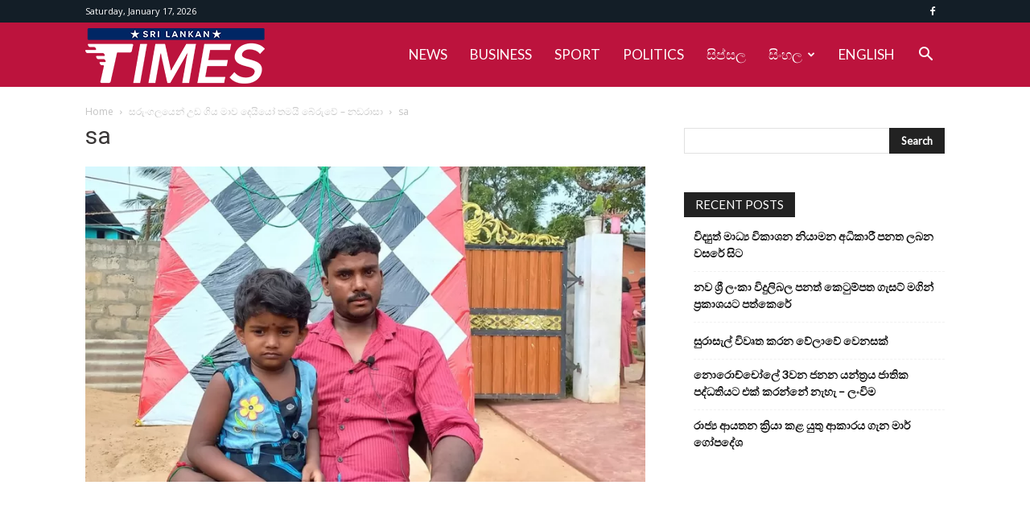

--- FILE ---
content_type: text/html; charset=UTF-8
request_url: https://www.srilankantimes.com/the-story-of-a-kite-flying-up/sa-4/
body_size: 19414
content:
<!doctype html >
<!--[if IE 8]>    <html class="ie8" lang="en"> <![endif]-->
<!--[if IE 9]>    <html class="ie9" lang="en"> <![endif]-->
<!--[if gt IE 8]><!--> <html dir="ltr" lang="en-US" prefix="og: https://ogp.me/ns#"> <!--<![endif]-->
<head>
    
    <meta charset="UTF-8" />
    <meta name="viewport" content="width=device-width, initial-scale=1.0">
    <link rel="pingback" href="https://www.srilankantimes.com/xmlrpc.php" />
    
		<!-- All in One SEO 4.4.9.2 - aioseo.com -->
		<title>sa | Srilankan Times</title>
		<meta name="robots" content="max-image-preview:large" />
		<link rel="canonical" href="https://www.srilankantimes.com/the-story-of-a-kite-flying-up/sa-4/" />
		<meta name="generator" content="All in One SEO (AIOSEO) 4.4.9.2" />
		<meta property="og:locale" content="en_US" />
		<meta property="og:site_name" content="Srilankan Times |" />
		<meta property="og:type" content="article" />
		<meta property="og:title" content="sa | Srilankan Times" />
		<meta property="og:url" content="https://www.srilankantimes.com/the-story-of-a-kite-flying-up/sa-4/" />
		<meta property="article:published_time" content="2021-12-23T00:39:20+00:00" />
		<meta property="article:modified_time" content="2021-12-23T00:39:20+00:00" />
		<meta name="twitter:card" content="summary" />
		<meta name="twitter:title" content="sa | Srilankan Times" />
		<script type="text/javascript" >
			window.ga=window.ga||function(){(ga.q=ga.q||[]).push(arguments)};ga.l=+new Date;
			ga('create', "UA-146285236-1", 'auto');
			ga('send', 'pageview');
		</script>
		<script async src="https://www.google-analytics.com/analytics.js"></script>
		<!-- All in One SEO -->

<link rel="icon" type="image/png" href="https://www.srilankantimes.com/wp-content/uploads/2019/08/SLTimes_fav.png"><link rel='dns-prefetch' href='//www.srilankantimes.com' />
<link rel='dns-prefetch' href='//fonts.googleapis.com' />
<link rel="alternate" type="application/rss+xml" title="Srilankan Times &raquo; Feed" href="https://www.srilankantimes.com/feed/" />
<link rel="alternate" type="application/rss+xml" title="Srilankan Times &raquo; Comments Feed" href="https://www.srilankantimes.com/comments/feed/" />
<link rel="alternate" type="application/rss+xml" title="Srilankan Times &raquo; sa Comments Feed" href="https://www.srilankantimes.com/the-story-of-a-kite-flying-up/sa-4/feed/" />
<script type="text/javascript">
/* <![CDATA[ */
window._wpemojiSettings = {"baseUrl":"https:\/\/s.w.org\/images\/core\/emoji\/14.0.0\/72x72\/","ext":".png","svgUrl":"https:\/\/s.w.org\/images\/core\/emoji\/14.0.0\/svg\/","svgExt":".svg","source":{"concatemoji":"https:\/\/www.srilankantimes.com\/wp-includes\/js\/wp-emoji-release.min.js?ver=6.4.7"}};
/*! This file is auto-generated */
!function(i,n){var o,s,e;function c(e){try{var t={supportTests:e,timestamp:(new Date).valueOf()};sessionStorage.setItem(o,JSON.stringify(t))}catch(e){}}function p(e,t,n){e.clearRect(0,0,e.canvas.width,e.canvas.height),e.fillText(t,0,0);var t=new Uint32Array(e.getImageData(0,0,e.canvas.width,e.canvas.height).data),r=(e.clearRect(0,0,e.canvas.width,e.canvas.height),e.fillText(n,0,0),new Uint32Array(e.getImageData(0,0,e.canvas.width,e.canvas.height).data));return t.every(function(e,t){return e===r[t]})}function u(e,t,n){switch(t){case"flag":return n(e,"\ud83c\udff3\ufe0f\u200d\u26a7\ufe0f","\ud83c\udff3\ufe0f\u200b\u26a7\ufe0f")?!1:!n(e,"\ud83c\uddfa\ud83c\uddf3","\ud83c\uddfa\u200b\ud83c\uddf3")&&!n(e,"\ud83c\udff4\udb40\udc67\udb40\udc62\udb40\udc65\udb40\udc6e\udb40\udc67\udb40\udc7f","\ud83c\udff4\u200b\udb40\udc67\u200b\udb40\udc62\u200b\udb40\udc65\u200b\udb40\udc6e\u200b\udb40\udc67\u200b\udb40\udc7f");case"emoji":return!n(e,"\ud83e\udef1\ud83c\udffb\u200d\ud83e\udef2\ud83c\udfff","\ud83e\udef1\ud83c\udffb\u200b\ud83e\udef2\ud83c\udfff")}return!1}function f(e,t,n){var r="undefined"!=typeof WorkerGlobalScope&&self instanceof WorkerGlobalScope?new OffscreenCanvas(300,150):i.createElement("canvas"),a=r.getContext("2d",{willReadFrequently:!0}),o=(a.textBaseline="top",a.font="600 32px Arial",{});return e.forEach(function(e){o[e]=t(a,e,n)}),o}function t(e){var t=i.createElement("script");t.src=e,t.defer=!0,i.head.appendChild(t)}"undefined"!=typeof Promise&&(o="wpEmojiSettingsSupports",s=["flag","emoji"],n.supports={everything:!0,everythingExceptFlag:!0},e=new Promise(function(e){i.addEventListener("DOMContentLoaded",e,{once:!0})}),new Promise(function(t){var n=function(){try{var e=JSON.parse(sessionStorage.getItem(o));if("object"==typeof e&&"number"==typeof e.timestamp&&(new Date).valueOf()<e.timestamp+604800&&"object"==typeof e.supportTests)return e.supportTests}catch(e){}return null}();if(!n){if("undefined"!=typeof Worker&&"undefined"!=typeof OffscreenCanvas&&"undefined"!=typeof URL&&URL.createObjectURL&&"undefined"!=typeof Blob)try{var e="postMessage("+f.toString()+"("+[JSON.stringify(s),u.toString(),p.toString()].join(",")+"));",r=new Blob([e],{type:"text/javascript"}),a=new Worker(URL.createObjectURL(r),{name:"wpTestEmojiSupports"});return void(a.onmessage=function(e){c(n=e.data),a.terminate(),t(n)})}catch(e){}c(n=f(s,u,p))}t(n)}).then(function(e){for(var t in e)n.supports[t]=e[t],n.supports.everything=n.supports.everything&&n.supports[t],"flag"!==t&&(n.supports.everythingExceptFlag=n.supports.everythingExceptFlag&&n.supports[t]);n.supports.everythingExceptFlag=n.supports.everythingExceptFlag&&!n.supports.flag,n.DOMReady=!1,n.readyCallback=function(){n.DOMReady=!0}}).then(function(){return e}).then(function(){var e;n.supports.everything||(n.readyCallback(),(e=n.source||{}).concatemoji?t(e.concatemoji):e.wpemoji&&e.twemoji&&(t(e.twemoji),t(e.wpemoji)))}))}((window,document),window._wpemojiSettings);
/* ]]> */
</script>
<style id='wp-emoji-styles-inline-css' type='text/css'>

	img.wp-smiley, img.emoji {
		display: inline !important;
		border: none !important;
		box-shadow: none !important;
		height: 1em !important;
		width: 1em !important;
		margin: 0 0.07em !important;
		vertical-align: -0.1em !important;
		background: none !important;
		padding: 0 !important;
	}
</style>
<link rel='stylesheet' id='wp-block-library-css' href='https://www.srilankantimes.com/wp-includes/css/dist/block-library/style.min.css?ver=6.4.7' type='text/css' media='all' />
<style id='classic-theme-styles-inline-css' type='text/css'>
/*! This file is auto-generated */
.wp-block-button__link{color:#fff;background-color:#32373c;border-radius:9999px;box-shadow:none;text-decoration:none;padding:calc(.667em + 2px) calc(1.333em + 2px);font-size:1.125em}.wp-block-file__button{background:#32373c;color:#fff;text-decoration:none}
</style>
<style id='global-styles-inline-css' type='text/css'>
body{--wp--preset--color--black: #000000;--wp--preset--color--cyan-bluish-gray: #abb8c3;--wp--preset--color--white: #ffffff;--wp--preset--color--pale-pink: #f78da7;--wp--preset--color--vivid-red: #cf2e2e;--wp--preset--color--luminous-vivid-orange: #ff6900;--wp--preset--color--luminous-vivid-amber: #fcb900;--wp--preset--color--light-green-cyan: #7bdcb5;--wp--preset--color--vivid-green-cyan: #00d084;--wp--preset--color--pale-cyan-blue: #8ed1fc;--wp--preset--color--vivid-cyan-blue: #0693e3;--wp--preset--color--vivid-purple: #9b51e0;--wp--preset--gradient--vivid-cyan-blue-to-vivid-purple: linear-gradient(135deg,rgba(6,147,227,1) 0%,rgb(155,81,224) 100%);--wp--preset--gradient--light-green-cyan-to-vivid-green-cyan: linear-gradient(135deg,rgb(122,220,180) 0%,rgb(0,208,130) 100%);--wp--preset--gradient--luminous-vivid-amber-to-luminous-vivid-orange: linear-gradient(135deg,rgba(252,185,0,1) 0%,rgba(255,105,0,1) 100%);--wp--preset--gradient--luminous-vivid-orange-to-vivid-red: linear-gradient(135deg,rgba(255,105,0,1) 0%,rgb(207,46,46) 100%);--wp--preset--gradient--very-light-gray-to-cyan-bluish-gray: linear-gradient(135deg,rgb(238,238,238) 0%,rgb(169,184,195) 100%);--wp--preset--gradient--cool-to-warm-spectrum: linear-gradient(135deg,rgb(74,234,220) 0%,rgb(151,120,209) 20%,rgb(207,42,186) 40%,rgb(238,44,130) 60%,rgb(251,105,98) 80%,rgb(254,248,76) 100%);--wp--preset--gradient--blush-light-purple: linear-gradient(135deg,rgb(255,206,236) 0%,rgb(152,150,240) 100%);--wp--preset--gradient--blush-bordeaux: linear-gradient(135deg,rgb(254,205,165) 0%,rgb(254,45,45) 50%,rgb(107,0,62) 100%);--wp--preset--gradient--luminous-dusk: linear-gradient(135deg,rgb(255,203,112) 0%,rgb(199,81,192) 50%,rgb(65,88,208) 100%);--wp--preset--gradient--pale-ocean: linear-gradient(135deg,rgb(255,245,203) 0%,rgb(182,227,212) 50%,rgb(51,167,181) 100%);--wp--preset--gradient--electric-grass: linear-gradient(135deg,rgb(202,248,128) 0%,rgb(113,206,126) 100%);--wp--preset--gradient--midnight: linear-gradient(135deg,rgb(2,3,129) 0%,rgb(40,116,252) 100%);--wp--preset--font-size--small: 11px;--wp--preset--font-size--medium: 20px;--wp--preset--font-size--large: 32px;--wp--preset--font-size--x-large: 42px;--wp--preset--font-size--regular: 15px;--wp--preset--font-size--larger: 50px;--wp--preset--spacing--20: 0.44rem;--wp--preset--spacing--30: 0.67rem;--wp--preset--spacing--40: 1rem;--wp--preset--spacing--50: 1.5rem;--wp--preset--spacing--60: 2.25rem;--wp--preset--spacing--70: 3.38rem;--wp--preset--spacing--80: 5.06rem;--wp--preset--shadow--natural: 6px 6px 9px rgba(0, 0, 0, 0.2);--wp--preset--shadow--deep: 12px 12px 50px rgba(0, 0, 0, 0.4);--wp--preset--shadow--sharp: 6px 6px 0px rgba(0, 0, 0, 0.2);--wp--preset--shadow--outlined: 6px 6px 0px -3px rgba(255, 255, 255, 1), 6px 6px rgba(0, 0, 0, 1);--wp--preset--shadow--crisp: 6px 6px 0px rgba(0, 0, 0, 1);}:where(.is-layout-flex){gap: 0.5em;}:where(.is-layout-grid){gap: 0.5em;}body .is-layout-flow > .alignleft{float: left;margin-inline-start: 0;margin-inline-end: 2em;}body .is-layout-flow > .alignright{float: right;margin-inline-start: 2em;margin-inline-end: 0;}body .is-layout-flow > .aligncenter{margin-left: auto !important;margin-right: auto !important;}body .is-layout-constrained > .alignleft{float: left;margin-inline-start: 0;margin-inline-end: 2em;}body .is-layout-constrained > .alignright{float: right;margin-inline-start: 2em;margin-inline-end: 0;}body .is-layout-constrained > .aligncenter{margin-left: auto !important;margin-right: auto !important;}body .is-layout-constrained > :where(:not(.alignleft):not(.alignright):not(.alignfull)){max-width: var(--wp--style--global--content-size);margin-left: auto !important;margin-right: auto !important;}body .is-layout-constrained > .alignwide{max-width: var(--wp--style--global--wide-size);}body .is-layout-flex{display: flex;}body .is-layout-flex{flex-wrap: wrap;align-items: center;}body .is-layout-flex > *{margin: 0;}body .is-layout-grid{display: grid;}body .is-layout-grid > *{margin: 0;}:where(.wp-block-columns.is-layout-flex){gap: 2em;}:where(.wp-block-columns.is-layout-grid){gap: 2em;}:where(.wp-block-post-template.is-layout-flex){gap: 1.25em;}:where(.wp-block-post-template.is-layout-grid){gap: 1.25em;}.has-black-color{color: var(--wp--preset--color--black) !important;}.has-cyan-bluish-gray-color{color: var(--wp--preset--color--cyan-bluish-gray) !important;}.has-white-color{color: var(--wp--preset--color--white) !important;}.has-pale-pink-color{color: var(--wp--preset--color--pale-pink) !important;}.has-vivid-red-color{color: var(--wp--preset--color--vivid-red) !important;}.has-luminous-vivid-orange-color{color: var(--wp--preset--color--luminous-vivid-orange) !important;}.has-luminous-vivid-amber-color{color: var(--wp--preset--color--luminous-vivid-amber) !important;}.has-light-green-cyan-color{color: var(--wp--preset--color--light-green-cyan) !important;}.has-vivid-green-cyan-color{color: var(--wp--preset--color--vivid-green-cyan) !important;}.has-pale-cyan-blue-color{color: var(--wp--preset--color--pale-cyan-blue) !important;}.has-vivid-cyan-blue-color{color: var(--wp--preset--color--vivid-cyan-blue) !important;}.has-vivid-purple-color{color: var(--wp--preset--color--vivid-purple) !important;}.has-black-background-color{background-color: var(--wp--preset--color--black) !important;}.has-cyan-bluish-gray-background-color{background-color: var(--wp--preset--color--cyan-bluish-gray) !important;}.has-white-background-color{background-color: var(--wp--preset--color--white) !important;}.has-pale-pink-background-color{background-color: var(--wp--preset--color--pale-pink) !important;}.has-vivid-red-background-color{background-color: var(--wp--preset--color--vivid-red) !important;}.has-luminous-vivid-orange-background-color{background-color: var(--wp--preset--color--luminous-vivid-orange) !important;}.has-luminous-vivid-amber-background-color{background-color: var(--wp--preset--color--luminous-vivid-amber) !important;}.has-light-green-cyan-background-color{background-color: var(--wp--preset--color--light-green-cyan) !important;}.has-vivid-green-cyan-background-color{background-color: var(--wp--preset--color--vivid-green-cyan) !important;}.has-pale-cyan-blue-background-color{background-color: var(--wp--preset--color--pale-cyan-blue) !important;}.has-vivid-cyan-blue-background-color{background-color: var(--wp--preset--color--vivid-cyan-blue) !important;}.has-vivid-purple-background-color{background-color: var(--wp--preset--color--vivid-purple) !important;}.has-black-border-color{border-color: var(--wp--preset--color--black) !important;}.has-cyan-bluish-gray-border-color{border-color: var(--wp--preset--color--cyan-bluish-gray) !important;}.has-white-border-color{border-color: var(--wp--preset--color--white) !important;}.has-pale-pink-border-color{border-color: var(--wp--preset--color--pale-pink) !important;}.has-vivid-red-border-color{border-color: var(--wp--preset--color--vivid-red) !important;}.has-luminous-vivid-orange-border-color{border-color: var(--wp--preset--color--luminous-vivid-orange) !important;}.has-luminous-vivid-amber-border-color{border-color: var(--wp--preset--color--luminous-vivid-amber) !important;}.has-light-green-cyan-border-color{border-color: var(--wp--preset--color--light-green-cyan) !important;}.has-vivid-green-cyan-border-color{border-color: var(--wp--preset--color--vivid-green-cyan) !important;}.has-pale-cyan-blue-border-color{border-color: var(--wp--preset--color--pale-cyan-blue) !important;}.has-vivid-cyan-blue-border-color{border-color: var(--wp--preset--color--vivid-cyan-blue) !important;}.has-vivid-purple-border-color{border-color: var(--wp--preset--color--vivid-purple) !important;}.has-vivid-cyan-blue-to-vivid-purple-gradient-background{background: var(--wp--preset--gradient--vivid-cyan-blue-to-vivid-purple) !important;}.has-light-green-cyan-to-vivid-green-cyan-gradient-background{background: var(--wp--preset--gradient--light-green-cyan-to-vivid-green-cyan) !important;}.has-luminous-vivid-amber-to-luminous-vivid-orange-gradient-background{background: var(--wp--preset--gradient--luminous-vivid-amber-to-luminous-vivid-orange) !important;}.has-luminous-vivid-orange-to-vivid-red-gradient-background{background: var(--wp--preset--gradient--luminous-vivid-orange-to-vivid-red) !important;}.has-very-light-gray-to-cyan-bluish-gray-gradient-background{background: var(--wp--preset--gradient--very-light-gray-to-cyan-bluish-gray) !important;}.has-cool-to-warm-spectrum-gradient-background{background: var(--wp--preset--gradient--cool-to-warm-spectrum) !important;}.has-blush-light-purple-gradient-background{background: var(--wp--preset--gradient--blush-light-purple) !important;}.has-blush-bordeaux-gradient-background{background: var(--wp--preset--gradient--blush-bordeaux) !important;}.has-luminous-dusk-gradient-background{background: var(--wp--preset--gradient--luminous-dusk) !important;}.has-pale-ocean-gradient-background{background: var(--wp--preset--gradient--pale-ocean) !important;}.has-electric-grass-gradient-background{background: var(--wp--preset--gradient--electric-grass) !important;}.has-midnight-gradient-background{background: var(--wp--preset--gradient--midnight) !important;}.has-small-font-size{font-size: var(--wp--preset--font-size--small) !important;}.has-medium-font-size{font-size: var(--wp--preset--font-size--medium) !important;}.has-large-font-size{font-size: var(--wp--preset--font-size--large) !important;}.has-x-large-font-size{font-size: var(--wp--preset--font-size--x-large) !important;}
.wp-block-navigation a:where(:not(.wp-element-button)){color: inherit;}
:where(.wp-block-post-template.is-layout-flex){gap: 1.25em;}:where(.wp-block-post-template.is-layout-grid){gap: 1.25em;}
:where(.wp-block-columns.is-layout-flex){gap: 2em;}:where(.wp-block-columns.is-layout-grid){gap: 2em;}
.wp-block-pullquote{font-size: 1.5em;line-height: 1.6;}
</style>
<link rel='stylesheet' id='contact-form-7-css' href='https://www.srilankantimes.com/wp-content/plugins/contact-form-7/includes/css/styles.css?ver=5.8.2' type='text/css' media='all' />
<link rel='stylesheet' id='td-plugin-multi-purpose-css' href='https://www.srilankantimes.com/wp-content/plugins/td-composer/td-multi-purpose/style.css?ver=2542f6ebea260f8fc5fdc19a93688182' type='text/css' media='all' />
<link crossorigin="anonymous" rel='stylesheet' id='google-fonts-style-css' href='https://fonts.googleapis.com/css?family=Lato%3A400%7COpen+Sans%3A400%2C600%2C700%7CRoboto%3A400%2C500%2C700&#038;display=swap&#038;ver=12.6.1' type='text/css' media='all' />
<link rel='stylesheet' id='td-theme-css' href='https://www.srilankantimes.com/wp-content/themes/Newspaper/style.css?ver=12.6.1' type='text/css' media='all' />
<style id='td-theme-inline-css' type='text/css'>@media (max-width:767px){.td-header-desktop-wrap{display:none}}@media (min-width:767px){.td-header-mobile-wrap{display:none}}</style>
<link rel='stylesheet' id='td-theme-child-css' href='https://www.srilankantimes.com/wp-content/themes/Newspaper-child/style.css?ver=12.6.1c' type='text/css' media='all' />
<link rel='stylesheet' id='js_composer_front-css' href='https://www.srilankantimes.com/wp-content/plugins/js_composer/assets/css/js_composer.min.css?ver=6.9.0' type='text/css' media='all' />
<link rel='stylesheet' id='td-legacy-framework-front-style-css' href='https://www.srilankantimes.com/wp-content/plugins/td-composer/legacy/Newspaper/assets/css/td_legacy_main.css?ver=2542f6ebea260f8fc5fdc19a93688182' type='text/css' media='all' />
<link rel='stylesheet' id='td-standard-pack-framework-front-style-css' href='https://www.srilankantimes.com/wp-content/plugins/td-standard-pack/Newspaper/assets/css/td_standard_pack_main.css?ver=c9508b77873a9bade42bf83161789cd5' type='text/css' media='all' />
<link rel='stylesheet' id='td-theme-demo-style-css' href='https://www.srilankantimes.com/wp-content/plugins/td-composer/legacy/Newspaper/includes/demos/medicine/demo_style.css?ver=12.6.1' type='text/css' media='all' />
<link rel='stylesheet' id='tdb_style_cloud_templates_front-css' href='https://www.srilankantimes.com/wp-content/plugins/td-cloud-library/assets/css/tdb_main.css?ver=58af2c94cc275a541409dcdc9b94a2b0' type='text/css' media='all' />
<script type="text/javascript" src="https://www.srilankantimes.com/wp-includes/js/jquery/jquery.min.js?ver=3.7.1" id="jquery-core-js"></script>
<script type="text/javascript" src="https://www.srilankantimes.com/wp-includes/js/jquery/jquery-migrate.min.js?ver=3.4.1" id="jquery-migrate-js"></script>
<link rel="https://api.w.org/" href="https://www.srilankantimes.com/wp-json/" /><link rel="alternate" type="application/json" href="https://www.srilankantimes.com/wp-json/wp/v2/media/7810" /><link rel="EditURI" type="application/rsd+xml" title="RSD" href="https://www.srilankantimes.com/xmlrpc.php?rsd" />
<meta name="generator" content="WordPress 6.4.7" />
<link rel='shortlink' href='https://www.srilankantimes.com/?p=7810' />
<link rel="alternate" type="application/json+oembed" href="https://www.srilankantimes.com/wp-json/oembed/1.0/embed?url=https%3A%2F%2Fwww.srilankantimes.com%2Fthe-story-of-a-kite-flying-up%2Fsa-4%2F" />
<link rel="alternate" type="text/xml+oembed" href="https://www.srilankantimes.com/wp-json/oembed/1.0/embed?url=https%3A%2F%2Fwww.srilankantimes.com%2Fthe-story-of-a-kite-flying-up%2Fsa-4%2F&#038;format=xml" />
<script data-ad-client="ca-pub-6668955199002859" async src="https://pagead2.googlesyndication.com/pagead/js/adsbygoogle.js"></script><!--[if lt IE 9]><script src="https://cdnjs.cloudflare.com/ajax/libs/html5shiv/3.7.3/html5shiv.js"></script><![endif]-->
        <script>
        window.tdb_global_vars = {"wpRestUrl":"https:\/\/www.srilankantimes.com\/wp-json\/","permalinkStructure":"\/%postname%\/"};
        window.tdb_p_autoload_vars = {"isAjax":false,"isAdminBarShowing":false,"autoloadScrollPercent":50};
    </script>
    
    <style id="tdb-global-colors">:root{--accent-color:#fff}</style>
	
<meta name="generator" content="Powered by WPBakery Page Builder - drag and drop page builder for WordPress."/>
<!-- There is no amphtml version available for this URL. -->
<!-- JS generated by theme -->

<script>
    
    

	    var tdBlocksArray = []; //here we store all the items for the current page

	    // td_block class - each ajax block uses a object of this class for requests
	    function tdBlock() {
		    this.id = '';
		    this.block_type = 1; //block type id (1-234 etc)
		    this.atts = '';
		    this.td_column_number = '';
		    this.td_current_page = 1; //
		    this.post_count = 0; //from wp
		    this.found_posts = 0; //from wp
		    this.max_num_pages = 0; //from wp
		    this.td_filter_value = ''; //current live filter value
		    this.is_ajax_running = false;
		    this.td_user_action = ''; // load more or infinite loader (used by the animation)
		    this.header_color = '';
		    this.ajax_pagination_infinite_stop = ''; //show load more at page x
	    }

        // td_js_generator - mini detector
        ( function () {
            var htmlTag = document.getElementsByTagName("html")[0];

	        if ( navigator.userAgent.indexOf("MSIE 10.0") > -1 ) {
                htmlTag.className += ' ie10';
            }

            if ( !!navigator.userAgent.match(/Trident.*rv\:11\./) ) {
                htmlTag.className += ' ie11';
            }

	        if ( navigator.userAgent.indexOf("Edge") > -1 ) {
                htmlTag.className += ' ieEdge';
            }

            if ( /(iPad|iPhone|iPod)/g.test(navigator.userAgent) ) {
                htmlTag.className += ' td-md-is-ios';
            }

            var user_agent = navigator.userAgent.toLowerCase();
            if ( user_agent.indexOf("android") > -1 ) {
                htmlTag.className += ' td-md-is-android';
            }

            if ( -1 !== navigator.userAgent.indexOf('Mac OS X')  ) {
                htmlTag.className += ' td-md-is-os-x';
            }

            if ( /chrom(e|ium)/.test(navigator.userAgent.toLowerCase()) ) {
               htmlTag.className += ' td-md-is-chrome';
            }

            if ( -1 !== navigator.userAgent.indexOf('Firefox') ) {
                htmlTag.className += ' td-md-is-firefox';
            }

            if ( -1 !== navigator.userAgent.indexOf('Safari') && -1 === navigator.userAgent.indexOf('Chrome') ) {
                htmlTag.className += ' td-md-is-safari';
            }

            if( -1 !== navigator.userAgent.indexOf('IEMobile') ){
                htmlTag.className += ' td-md-is-iemobile';
            }

        })();

        var tdLocalCache = {};

        ( function () {
            "use strict";

            tdLocalCache = {
                data: {},
                remove: function (resource_id) {
                    delete tdLocalCache.data[resource_id];
                },
                exist: function (resource_id) {
                    return tdLocalCache.data.hasOwnProperty(resource_id) && tdLocalCache.data[resource_id] !== null;
                },
                get: function (resource_id) {
                    return tdLocalCache.data[resource_id];
                },
                set: function (resource_id, cachedData) {
                    tdLocalCache.remove(resource_id);
                    tdLocalCache.data[resource_id] = cachedData;
                }
            };
        })();

    
    
var td_viewport_interval_list=[{"limitBottom":767,"sidebarWidth":228},{"limitBottom":1018,"sidebarWidth":300},{"limitBottom":1140,"sidebarWidth":324}];
var tdc_is_installed="yes";
var td_ajax_url="https:\/\/www.srilankantimes.com\/wp-admin\/admin-ajax.php?td_theme_name=Newspaper&v=12.6.1";
var td_get_template_directory_uri="https:\/\/www.srilankantimes.com\/wp-content\/plugins\/td-composer\/legacy\/common";
var tds_snap_menu="";
var tds_logo_on_sticky="";
var tds_header_style="6";
var td_please_wait="Please wait...";
var td_email_user_pass_incorrect="User or password incorrect!";
var td_email_user_incorrect="Email or username incorrect!";
var td_email_incorrect="Email incorrect!";
var td_user_incorrect="Username incorrect!";
var td_email_user_empty="Email or username empty!";
var td_pass_empty="Pass empty!";
var td_pass_pattern_incorrect="Invalid Pass Pattern!";
var td_retype_pass_incorrect="Retyped Pass incorrect!";
var tds_more_articles_on_post_enable="";
var tds_more_articles_on_post_time_to_wait="";
var tds_more_articles_on_post_pages_distance_from_top=0;
var tds_theme_color_site_wide="#bc133d";
var tds_smart_sidebar="enabled";
var tdThemeName="Newspaper";
var tdThemeNameWl="Newspaper";
var td_magnific_popup_translation_tPrev="Previous (Left arrow key)";
var td_magnific_popup_translation_tNext="Next (Right arrow key)";
var td_magnific_popup_translation_tCounter="%curr% of %total%";
var td_magnific_popup_translation_ajax_tError="The content from %url% could not be loaded.";
var td_magnific_popup_translation_image_tError="The image #%curr% could not be loaded.";
var tdBlockNonce="533cc92e35";
var tdMobileMenu="enabled";
var tdMobileSearch="enabled";
var tdDateNamesI18n={"month_names":["January","February","March","April","May","June","July","August","September","October","November","December"],"month_names_short":["Jan","Feb","Mar","Apr","May","Jun","Jul","Aug","Sep","Oct","Nov","Dec"],"day_names":["Sunday","Monday","Tuesday","Wednesday","Thursday","Friday","Saturday"],"day_names_short":["Sun","Mon","Tue","Wed","Thu","Fri","Sat"]};
var tdb_modal_confirm="Save";
var tdb_modal_cancel="Cancel";
var tdb_modal_confirm_alt="Yes";
var tdb_modal_cancel_alt="No";
var td_ad_background_click_link="";
var td_ad_background_click_target="";
</script>


<!-- Header style compiled by theme -->

<style>@font-face{font-family:"NotoSansSinhala-Regular";src:local("NotoSansSinhala-Regular"),url("https://www.srilankantimes.com/wp-content/uploads/2019/09/NotoSansSinhala-Regular.woff") format("woff");font-display:swap}@font-face{font-family:"NotoSansSinhala-SemiCondensedMedium";src:local("NotoSansSinhala-SemiCondensedMedium"),url("https://www.srilankantimes.com/wp-content/uploads/2019/09/NotoSansSinhala-SemiCondensedMedium.woff") format("woff");font-display:swap}@font-face{font-family:"geomanist-regular-webfont";src:local("geomanist-regular-webfont"),url("https://www.srilankantimes.com/wp-content/uploads/2019/09/geomanist-regular-webfont.woff") format("woff");font-display:swap}.td-page-content .widgettitle{color:#fff}ul.sf-menu>.menu-item>a{font-family:Lato;font-size:17px;font-weight:normal;text-transform:capitalize}.sf-menu ul .menu-item a{font-family:Lato;font-size:15px;text-transform:capitalize}#td-mobile-nav,#td-mobile-nav .wpb_button,.td-search-wrap-mob{font-family:Lato}body,p{font-family:NotoSansSinhala-Regular;font-size:14px;line-height:24px;font-weight:normal}:root{--td_theme_color:#bc133d;--td_slider_text:rgba(188,19,61,0.7);--td_mobile_menu_color:#bc133d;--td_mobile_gradient_one_mob:rgba(0,0,0,0.8);--td_mobile_gradient_two_mob:rgba(0,0,0,0.8);--td_mobile_text_active_color:#dd3333;--td_page_title_color:#3a3737;--td_page_h_color:#3a3737;--td_login_hover_background:#ff5151;--td_login_hover_color:#ffffff;--td_login_gradient_one:rgba(0,0,0,0.8);--td_login_gradient_two:rgba(0,0,0,0.8)}@font-face{font-family:"NotoSansSinhala-Regular";src:local("NotoSansSinhala-Regular"),url("https://www.srilankantimes.com/wp-content/uploads/2019/09/NotoSansSinhala-Regular.woff") format("woff");font-display:swap}@font-face{font-family:"NotoSansSinhala-SemiCondensedMedium";src:local("NotoSansSinhala-SemiCondensedMedium"),url("https://www.srilankantimes.com/wp-content/uploads/2019/09/NotoSansSinhala-SemiCondensedMedium.woff") format("woff");font-display:swap}@font-face{font-family:"geomanist-regular-webfont";src:local("geomanist-regular-webfont"),url("https://www.srilankantimes.com/wp-content/uploads/2019/09/geomanist-regular-webfont.woff") format("woff");font-display:swap}.td-header-style-12 .td-header-menu-wrap-full,.td-header-style-12 .td-affix,.td-grid-style-1.td-hover-1 .td-big-grid-post:hover .td-post-category,.td-grid-style-5.td-hover-1 .td-big-grid-post:hover .td-post-category,.td_category_template_3 .td-current-sub-category,.td_category_template_8 .td-category-header .td-category a.td-current-sub-category,.td_category_template_4 .td-category-siblings .td-category a:hover,.td_block_big_grid_9.td-grid-style-1 .td-post-category,.td_block_big_grid_9.td-grid-style-5 .td-post-category,.td-grid-style-6.td-hover-1 .td-module-thumb:after,.tdm-menu-active-style5 .td-header-menu-wrap .sf-menu>.current-menu-item>a,.tdm-menu-active-style5 .td-header-menu-wrap .sf-menu>.current-menu-ancestor>a,.tdm-menu-active-style5 .td-header-menu-wrap .sf-menu>.current-category-ancestor>a,.tdm-menu-active-style5 .td-header-menu-wrap .sf-menu>li>a:hover,.tdm-menu-active-style5 .td-header-menu-wrap .sf-menu>.sfHover>a{background-color:#bc133d}.td_mega_menu_sub_cats .cur-sub-cat,.td-mega-span h3 a:hover,.td_mod_mega_menu:hover .entry-title a,.header-search-wrap .result-msg a:hover,.td-header-top-menu .td-drop-down-search .td_module_wrap:hover .entry-title a,.td-header-top-menu .td-icon-search:hover,.td-header-wrap .result-msg a:hover,.top-header-menu li a:hover,.top-header-menu .current-menu-item>a,.top-header-menu .current-menu-ancestor>a,.top-header-menu .current-category-ancestor>a,.td-social-icon-wrap>a:hover,.td-header-sp-top-widget .td-social-icon-wrap a:hover,.td_mod_related_posts:hover h3>a,.td-post-template-11 .td-related-title .td-related-left:hover,.td-post-template-11 .td-related-title .td-related-right:hover,.td-post-template-11 .td-related-title .td-cur-simple-item,.td-post-template-11 .td_block_related_posts .td-next-prev-wrap a:hover,.td-category-header .td-pulldown-category-filter-link:hover,.td-category-siblings .td-subcat-dropdown a:hover,.td-category-siblings .td-subcat-dropdown a.td-current-sub-category,.footer-text-wrap .footer-email-wrap a,.footer-social-wrap a:hover,.td_module_17 .td-read-more a:hover,.td_module_18 .td-read-more a:hover,.td_module_19 .td-post-author-name a:hover,.td-pulldown-syle-2 .td-subcat-dropdown:hover .td-subcat-more span,.td-pulldown-syle-2 .td-subcat-dropdown:hover .td-subcat-more i,.td-pulldown-syle-3 .td-subcat-dropdown:hover .td-subcat-more span,.td-pulldown-syle-3 .td-subcat-dropdown:hover .td-subcat-more i,.tdm-menu-active-style3 .tdm-header.td-header-wrap .sf-menu>.current-category-ancestor>a,.tdm-menu-active-style3 .tdm-header.td-header-wrap .sf-menu>.current-menu-ancestor>a,.tdm-menu-active-style3 .tdm-header.td-header-wrap .sf-menu>.current-menu-item>a,.tdm-menu-active-style3 .tdm-header.td-header-wrap .sf-menu>.sfHover>a,.tdm-menu-active-style3 .tdm-header.td-header-wrap .sf-menu>li>a:hover{color:#bc133d}.td-mega-menu-page .wpb_content_element ul li a:hover,.td-theme-wrap .td-aj-search-results .td_module_wrap:hover .entry-title a,.td-theme-wrap .header-search-wrap .result-msg a:hover{color:#bc133d!important}.td_category_template_8 .td-category-header .td-category a.td-current-sub-category,.td_category_template_4 .td-category-siblings .td-category a:hover,.tdm-menu-active-style4 .tdm-header .sf-menu>.current-menu-item>a,.tdm-menu-active-style4 .tdm-header .sf-menu>.current-menu-ancestor>a,.tdm-menu-active-style4 .tdm-header .sf-menu>.current-category-ancestor>a,.tdm-menu-active-style4 .tdm-header .sf-menu>li>a:hover,.tdm-menu-active-style4 .tdm-header .sf-menu>.sfHover>a{border-color:#bc133d}.td-header-wrap .td-header-top-menu-full,.td-header-wrap .top-header-menu .sub-menu,.tdm-header-style-1.td-header-wrap .td-header-top-menu-full,.tdm-header-style-1.td-header-wrap .top-header-menu .sub-menu,.tdm-header-style-2.td-header-wrap .td-header-top-menu-full,.tdm-header-style-2.td-header-wrap .top-header-menu .sub-menu,.tdm-header-style-3.td-header-wrap .td-header-top-menu-full,.tdm-header-style-3.td-header-wrap .top-header-menu .sub-menu{background-color:#131e27}.td-header-style-8 .td-header-top-menu-full{background-color:transparent}.td-header-style-8 .td-header-top-menu-full .td-header-top-menu{background-color:#131e27;padding-left:15px;padding-right:15px}.td-header-wrap .td-header-top-menu-full .td-header-top-menu,.td-header-wrap .td-header-top-menu-full{border-bottom:none}.td-header-top-menu,.td-header-top-menu a,.td-header-wrap .td-header-top-menu-full .td-header-top-menu,.td-header-wrap .td-header-top-menu-full a,.td-header-style-8 .td-header-top-menu,.td-header-style-8 .td-header-top-menu a,.td-header-top-menu .td-drop-down-search .entry-title a{color:#ffffff}.td-header-wrap .td-header-menu-wrap-full,.td-header-menu-wrap.td-affix,.td-header-style-3 .td-header-main-menu,.td-header-style-3 .td-affix .td-header-main-menu,.td-header-style-4 .td-header-main-menu,.td-header-style-4 .td-affix .td-header-main-menu,.td-header-style-8 .td-header-menu-wrap.td-affix,.td-header-style-8 .td-header-top-menu-full{background-color:#bc133d}.td-boxed-layout .td-header-style-3 .td-header-menu-wrap,.td-boxed-layout .td-header-style-4 .td-header-menu-wrap,.td-header-style-3 .td_stretch_content .td-header-menu-wrap,.td-header-style-4 .td_stretch_content .td-header-menu-wrap{background-color:#bc133d!important}@media (min-width:1019px){.td-header-style-1 .td-header-sp-recs,.td-header-style-1 .td-header-sp-logo{margin-bottom:28px}}@media (min-width:768px) and (max-width:1018px){.td-header-style-1 .td-header-sp-recs,.td-header-style-1 .td-header-sp-logo{margin-bottom:14px}}.td-header-style-7 .td-header-top-menu{border-bottom:none}ul.sf-menu>.td-menu-item>a,.td-theme-wrap .td-header-menu-social{font-family:Lato;font-size:17px;font-weight:normal;text-transform:capitalize}.sf-menu ul .td-menu-item a{font-family:Lato;font-size:15px;text-transform:capitalize}.td-banner-wrap-full,.td-header-style-11 .td-logo-wrap-full{background-color:#bc133d}.td-header-style-11 .td-logo-wrap-full{border-bottom:0}@media (min-width:1019px){.td-header-style-2 .td-header-sp-recs,.td-header-style-5 .td-a-rec-id-header>div,.td-header-style-5 .td-g-rec-id-header>.adsbygoogle,.td-header-style-6 .td-a-rec-id-header>div,.td-header-style-6 .td-g-rec-id-header>.adsbygoogle,.td-header-style-7 .td-a-rec-id-header>div,.td-header-style-7 .td-g-rec-id-header>.adsbygoogle,.td-header-style-8 .td-a-rec-id-header>div,.td-header-style-8 .td-g-rec-id-header>.adsbygoogle,.td-header-style-12 .td-a-rec-id-header>div,.td-header-style-12 .td-g-rec-id-header>.adsbygoogle{margin-bottom:24px!important}}@media (min-width:768px) and (max-width:1018px){.td-header-style-2 .td-header-sp-recs,.td-header-style-5 .td-a-rec-id-header>div,.td-header-style-5 .td-g-rec-id-header>.adsbygoogle,.td-header-style-6 .td-a-rec-id-header>div,.td-header-style-6 .td-g-rec-id-header>.adsbygoogle,.td-header-style-7 .td-a-rec-id-header>div,.td-header-style-7 .td-g-rec-id-header>.adsbygoogle,.td-header-style-8 .td-a-rec-id-header>div,.td-header-style-8 .td-g-rec-id-header>.adsbygoogle,.td-header-style-12 .td-a-rec-id-header>div,.td-header-style-12 .td-g-rec-id-header>.adsbygoogle{margin-bottom:14px!important}}.td-footer-wrapper,.td-footer-wrapper .td_block_template_7 .td-block-title>*,.td-footer-wrapper .td_block_template_17 .td-block-title,.td-footer-wrapper .td-block-title-wrap .td-wrapper-pulldown-filter{background-color:#1c2b39}.td-footer-wrapper .footer-social-wrap i.td-icon-font:hover{color:#f9f9f9}.td-sub-footer-container{background-color:#131e27}.td-sub-footer-container,.td-subfooter-menu li a{color:#ffffff}.td-subfooter-menu li a:hover{color:#f4f4f4}.td-footer-wrapper .block-title>span,.td-footer-wrapper .block-title>a,.td-footer-wrapper .widgettitle,.td-theme-wrap .td-footer-wrapper .td-container .td-block-title>*,.td-theme-wrap .td-footer-wrapper .td_block_template_6 .td-block-title:before{color:#ffffff}.post .td-post-header .entry-title{color:#3a3737}.td_module_15 .entry-title a{color:#3a3737}.td-module-meta-info .td-post-author-name a{color:#3a3737}.td-post-content h1,.td-post-content h2,.td-post-content h3,.td-post-content h4,.td-post-content h5,.td-post-content h6{color:#3a3737}.block-title>span,.block-title>a,.widgettitle,body .td-trending-now-title,.wpb_tabs li a,.vc_tta-container .vc_tta-color-grey.vc_tta-tabs-position-top.vc_tta-style-classic .vc_tta-tabs-container .vc_tta-tab>a,.td-theme-wrap .td-related-title a,.woocommerce div.product .woocommerce-tabs ul.tabs li a,.woocommerce .product .products h2:not(.woocommerce-loop-product__title),.td-theme-wrap .td-block-title{font-family:Lato;font-size:15px;text-transform:uppercase}.top-header-menu>li>a,.td-weather-top-widget .td-weather-now .td-big-degrees,.td-weather-top-widget .td-weather-header .td-weather-city,.td-header-sp-top-menu .td_data_time{text-transform:capitalize}.top-header-menu .menu-item-has-children li a{text-transform:uppercase}.td_mod_mega_menu .item-details a{font-family:Lato;font-size:15px;text-transform:capitalize}.td_mega_menu_sub_cats .block-mega-child-cats a{font-family:Lato;font-size:15px;text-transform:capitalize}.td_module_wrap .td-module-title{font-family:Lato}.td_module_1 .td-module-title{font-size:21px;line-height:25px;font-weight:bold}.td_module_2 .td-module-title{font-size:21px;line-height:25px;font-weight:bold}.td_module_6 .td-module-title{font-size:16px;line-height:19px;font-weight:bold}.td_block_trending_now .entry-title,.td-theme-slider .td-module-title,.td-big-grid-post .entry-title{font-family:Lato}.td_block_trending_now .entry-title{font-size:16px}.td-big-grid-post.td-big-thumb .td-big-grid-meta,.td-big-thumb .td-big-grid-meta .entry-title{font-family:Lato;font-size:30px;line-height:36px;font-weight:bold}.td-big-grid-post.td-medium-thumb .td-big-grid-meta,.td-medium-thumb .td-big-grid-meta .entry-title{font-family:Lato;font-size:24px;line-height:29px;font-weight:bold}.td-big-grid-post.td-small-thumb .td-big-grid-meta,.td-small-thumb .td-big-grid-meta .entry-title{font-family:Lato;font-size:24px;line-height:29px;font-weight:bold}.td-big-grid-post.td-tiny-thumb .td-big-grid-meta,.td-tiny-thumb .td-big-grid-meta .entry-title{font-family:Lato;font-size:20px;line-height:23px;font-weight:bold}.post .td-post-header .entry-title{font-family:NotoSansSinhala-Regular}.td-post-template-3 .td-post-header .entry-title{font-size:60px;line-height:66px;font-weight:bold}.td-post-content p,.td-post-content{font-family:NotoSansSinhala-Regular;font-size:14px;line-height:24px;font-weight:normal}.post .td-post-next-prev-content a{font-family:Lato;font-size:18px;font-weight:bold}.td_block_related_posts .entry-title a{font-family:Lato;font-size:16px;font-weight:bold}.widget_archive a,.widget_calendar,.widget_categories a,.widget_nav_menu a,.widget_meta a,.widget_pages a,.widget_recent_comments a,.widget_recent_entries a,.widget_text .textwidget,.widget_tag_cloud a,.widget_search input,.woocommerce .product-categories a,.widget_display_forums a,.widget_display_replies a,.widget_display_topics a,.widget_display_views a,.widget_display_stats{font-family:Lato;font-weight:bold}@font-face{font-family:"NotoSansSinhala-Regular";src:local("NotoSansSinhala-Regular"),url("https://www.srilankantimes.com/wp-content/uploads/2019/09/NotoSansSinhala-Regular.woff") format("woff");font-display:swap}@font-face{font-family:"NotoSansSinhala-SemiCondensedMedium";src:local("NotoSansSinhala-SemiCondensedMedium"),url("https://www.srilankantimes.com/wp-content/uploads/2019/09/NotoSansSinhala-SemiCondensedMedium.woff") format("woff");font-display:swap}@font-face{font-family:"geomanist-regular-webfont";src:local("geomanist-regular-webfont"),url("https://www.srilankantimes.com/wp-content/uploads/2019/09/geomanist-regular-webfont.woff") format("woff");font-display:swap}.td-page-content .widgettitle{color:#fff}ul.sf-menu>.menu-item>a{font-family:Lato;font-size:17px;font-weight:normal;text-transform:capitalize}.sf-menu ul .menu-item a{font-family:Lato;font-size:15px;text-transform:capitalize}#td-mobile-nav,#td-mobile-nav .wpb_button,.td-search-wrap-mob{font-family:Lato}body,p{font-family:NotoSansSinhala-Regular;font-size:14px;line-height:24px;font-weight:normal}:root{--td_theme_color:#bc133d;--td_slider_text:rgba(188,19,61,0.7);--td_mobile_menu_color:#bc133d;--td_mobile_gradient_one_mob:rgba(0,0,0,0.8);--td_mobile_gradient_two_mob:rgba(0,0,0,0.8);--td_mobile_text_active_color:#dd3333;--td_page_title_color:#3a3737;--td_page_h_color:#3a3737;--td_login_hover_background:#ff5151;--td_login_hover_color:#ffffff;--td_login_gradient_one:rgba(0,0,0,0.8);--td_login_gradient_two:rgba(0,0,0,0.8)}@font-face{font-family:"NotoSansSinhala-Regular";src:local("NotoSansSinhala-Regular"),url("https://www.srilankantimes.com/wp-content/uploads/2019/09/NotoSansSinhala-Regular.woff") format("woff");font-display:swap}@font-face{font-family:"NotoSansSinhala-SemiCondensedMedium";src:local("NotoSansSinhala-SemiCondensedMedium"),url("https://www.srilankantimes.com/wp-content/uploads/2019/09/NotoSansSinhala-SemiCondensedMedium.woff") format("woff");font-display:swap}@font-face{font-family:"geomanist-regular-webfont";src:local("geomanist-regular-webfont"),url("https://www.srilankantimes.com/wp-content/uploads/2019/09/geomanist-regular-webfont.woff") format("woff");font-display:swap}.td-header-style-12 .td-header-menu-wrap-full,.td-header-style-12 .td-affix,.td-grid-style-1.td-hover-1 .td-big-grid-post:hover .td-post-category,.td-grid-style-5.td-hover-1 .td-big-grid-post:hover .td-post-category,.td_category_template_3 .td-current-sub-category,.td_category_template_8 .td-category-header .td-category a.td-current-sub-category,.td_category_template_4 .td-category-siblings .td-category a:hover,.td_block_big_grid_9.td-grid-style-1 .td-post-category,.td_block_big_grid_9.td-grid-style-5 .td-post-category,.td-grid-style-6.td-hover-1 .td-module-thumb:after,.tdm-menu-active-style5 .td-header-menu-wrap .sf-menu>.current-menu-item>a,.tdm-menu-active-style5 .td-header-menu-wrap .sf-menu>.current-menu-ancestor>a,.tdm-menu-active-style5 .td-header-menu-wrap .sf-menu>.current-category-ancestor>a,.tdm-menu-active-style5 .td-header-menu-wrap .sf-menu>li>a:hover,.tdm-menu-active-style5 .td-header-menu-wrap .sf-menu>.sfHover>a{background-color:#bc133d}.td_mega_menu_sub_cats .cur-sub-cat,.td-mega-span h3 a:hover,.td_mod_mega_menu:hover .entry-title a,.header-search-wrap .result-msg a:hover,.td-header-top-menu .td-drop-down-search .td_module_wrap:hover .entry-title a,.td-header-top-menu .td-icon-search:hover,.td-header-wrap .result-msg a:hover,.top-header-menu li a:hover,.top-header-menu .current-menu-item>a,.top-header-menu .current-menu-ancestor>a,.top-header-menu .current-category-ancestor>a,.td-social-icon-wrap>a:hover,.td-header-sp-top-widget .td-social-icon-wrap a:hover,.td_mod_related_posts:hover h3>a,.td-post-template-11 .td-related-title .td-related-left:hover,.td-post-template-11 .td-related-title .td-related-right:hover,.td-post-template-11 .td-related-title .td-cur-simple-item,.td-post-template-11 .td_block_related_posts .td-next-prev-wrap a:hover,.td-category-header .td-pulldown-category-filter-link:hover,.td-category-siblings .td-subcat-dropdown a:hover,.td-category-siblings .td-subcat-dropdown a.td-current-sub-category,.footer-text-wrap .footer-email-wrap a,.footer-social-wrap a:hover,.td_module_17 .td-read-more a:hover,.td_module_18 .td-read-more a:hover,.td_module_19 .td-post-author-name a:hover,.td-pulldown-syle-2 .td-subcat-dropdown:hover .td-subcat-more span,.td-pulldown-syle-2 .td-subcat-dropdown:hover .td-subcat-more i,.td-pulldown-syle-3 .td-subcat-dropdown:hover .td-subcat-more span,.td-pulldown-syle-3 .td-subcat-dropdown:hover .td-subcat-more i,.tdm-menu-active-style3 .tdm-header.td-header-wrap .sf-menu>.current-category-ancestor>a,.tdm-menu-active-style3 .tdm-header.td-header-wrap .sf-menu>.current-menu-ancestor>a,.tdm-menu-active-style3 .tdm-header.td-header-wrap .sf-menu>.current-menu-item>a,.tdm-menu-active-style3 .tdm-header.td-header-wrap .sf-menu>.sfHover>a,.tdm-menu-active-style3 .tdm-header.td-header-wrap .sf-menu>li>a:hover{color:#bc133d}.td-mega-menu-page .wpb_content_element ul li a:hover,.td-theme-wrap .td-aj-search-results .td_module_wrap:hover .entry-title a,.td-theme-wrap .header-search-wrap .result-msg a:hover{color:#bc133d!important}.td_category_template_8 .td-category-header .td-category a.td-current-sub-category,.td_category_template_4 .td-category-siblings .td-category a:hover,.tdm-menu-active-style4 .tdm-header .sf-menu>.current-menu-item>a,.tdm-menu-active-style4 .tdm-header .sf-menu>.current-menu-ancestor>a,.tdm-menu-active-style4 .tdm-header .sf-menu>.current-category-ancestor>a,.tdm-menu-active-style4 .tdm-header .sf-menu>li>a:hover,.tdm-menu-active-style4 .tdm-header .sf-menu>.sfHover>a{border-color:#bc133d}.td-header-wrap .td-header-top-menu-full,.td-header-wrap .top-header-menu .sub-menu,.tdm-header-style-1.td-header-wrap .td-header-top-menu-full,.tdm-header-style-1.td-header-wrap .top-header-menu .sub-menu,.tdm-header-style-2.td-header-wrap .td-header-top-menu-full,.tdm-header-style-2.td-header-wrap .top-header-menu .sub-menu,.tdm-header-style-3.td-header-wrap .td-header-top-menu-full,.tdm-header-style-3.td-header-wrap .top-header-menu .sub-menu{background-color:#131e27}.td-header-style-8 .td-header-top-menu-full{background-color:transparent}.td-header-style-8 .td-header-top-menu-full .td-header-top-menu{background-color:#131e27;padding-left:15px;padding-right:15px}.td-header-wrap .td-header-top-menu-full .td-header-top-menu,.td-header-wrap .td-header-top-menu-full{border-bottom:none}.td-header-top-menu,.td-header-top-menu a,.td-header-wrap .td-header-top-menu-full .td-header-top-menu,.td-header-wrap .td-header-top-menu-full a,.td-header-style-8 .td-header-top-menu,.td-header-style-8 .td-header-top-menu a,.td-header-top-menu .td-drop-down-search .entry-title a{color:#ffffff}.td-header-wrap .td-header-menu-wrap-full,.td-header-menu-wrap.td-affix,.td-header-style-3 .td-header-main-menu,.td-header-style-3 .td-affix .td-header-main-menu,.td-header-style-4 .td-header-main-menu,.td-header-style-4 .td-affix .td-header-main-menu,.td-header-style-8 .td-header-menu-wrap.td-affix,.td-header-style-8 .td-header-top-menu-full{background-color:#bc133d}.td-boxed-layout .td-header-style-3 .td-header-menu-wrap,.td-boxed-layout .td-header-style-4 .td-header-menu-wrap,.td-header-style-3 .td_stretch_content .td-header-menu-wrap,.td-header-style-4 .td_stretch_content .td-header-menu-wrap{background-color:#bc133d!important}@media (min-width:1019px){.td-header-style-1 .td-header-sp-recs,.td-header-style-1 .td-header-sp-logo{margin-bottom:28px}}@media (min-width:768px) and (max-width:1018px){.td-header-style-1 .td-header-sp-recs,.td-header-style-1 .td-header-sp-logo{margin-bottom:14px}}.td-header-style-7 .td-header-top-menu{border-bottom:none}ul.sf-menu>.td-menu-item>a,.td-theme-wrap .td-header-menu-social{font-family:Lato;font-size:17px;font-weight:normal;text-transform:capitalize}.sf-menu ul .td-menu-item a{font-family:Lato;font-size:15px;text-transform:capitalize}.td-banner-wrap-full,.td-header-style-11 .td-logo-wrap-full{background-color:#bc133d}.td-header-style-11 .td-logo-wrap-full{border-bottom:0}@media (min-width:1019px){.td-header-style-2 .td-header-sp-recs,.td-header-style-5 .td-a-rec-id-header>div,.td-header-style-5 .td-g-rec-id-header>.adsbygoogle,.td-header-style-6 .td-a-rec-id-header>div,.td-header-style-6 .td-g-rec-id-header>.adsbygoogle,.td-header-style-7 .td-a-rec-id-header>div,.td-header-style-7 .td-g-rec-id-header>.adsbygoogle,.td-header-style-8 .td-a-rec-id-header>div,.td-header-style-8 .td-g-rec-id-header>.adsbygoogle,.td-header-style-12 .td-a-rec-id-header>div,.td-header-style-12 .td-g-rec-id-header>.adsbygoogle{margin-bottom:24px!important}}@media (min-width:768px) and (max-width:1018px){.td-header-style-2 .td-header-sp-recs,.td-header-style-5 .td-a-rec-id-header>div,.td-header-style-5 .td-g-rec-id-header>.adsbygoogle,.td-header-style-6 .td-a-rec-id-header>div,.td-header-style-6 .td-g-rec-id-header>.adsbygoogle,.td-header-style-7 .td-a-rec-id-header>div,.td-header-style-7 .td-g-rec-id-header>.adsbygoogle,.td-header-style-8 .td-a-rec-id-header>div,.td-header-style-8 .td-g-rec-id-header>.adsbygoogle,.td-header-style-12 .td-a-rec-id-header>div,.td-header-style-12 .td-g-rec-id-header>.adsbygoogle{margin-bottom:14px!important}}.td-footer-wrapper,.td-footer-wrapper .td_block_template_7 .td-block-title>*,.td-footer-wrapper .td_block_template_17 .td-block-title,.td-footer-wrapper .td-block-title-wrap .td-wrapper-pulldown-filter{background-color:#1c2b39}.td-footer-wrapper .footer-social-wrap i.td-icon-font:hover{color:#f9f9f9}.td-sub-footer-container{background-color:#131e27}.td-sub-footer-container,.td-subfooter-menu li a{color:#ffffff}.td-subfooter-menu li a:hover{color:#f4f4f4}.td-footer-wrapper .block-title>span,.td-footer-wrapper .block-title>a,.td-footer-wrapper .widgettitle,.td-theme-wrap .td-footer-wrapper .td-container .td-block-title>*,.td-theme-wrap .td-footer-wrapper .td_block_template_6 .td-block-title:before{color:#ffffff}.post .td-post-header .entry-title{color:#3a3737}.td_module_15 .entry-title a{color:#3a3737}.td-module-meta-info .td-post-author-name a{color:#3a3737}.td-post-content h1,.td-post-content h2,.td-post-content h3,.td-post-content h4,.td-post-content h5,.td-post-content h6{color:#3a3737}.block-title>span,.block-title>a,.widgettitle,body .td-trending-now-title,.wpb_tabs li a,.vc_tta-container .vc_tta-color-grey.vc_tta-tabs-position-top.vc_tta-style-classic .vc_tta-tabs-container .vc_tta-tab>a,.td-theme-wrap .td-related-title a,.woocommerce div.product .woocommerce-tabs ul.tabs li a,.woocommerce .product .products h2:not(.woocommerce-loop-product__title),.td-theme-wrap .td-block-title{font-family:Lato;font-size:15px;text-transform:uppercase}.top-header-menu>li>a,.td-weather-top-widget .td-weather-now .td-big-degrees,.td-weather-top-widget .td-weather-header .td-weather-city,.td-header-sp-top-menu .td_data_time{text-transform:capitalize}.top-header-menu .menu-item-has-children li a{text-transform:uppercase}.td_mod_mega_menu .item-details a{font-family:Lato;font-size:15px;text-transform:capitalize}.td_mega_menu_sub_cats .block-mega-child-cats a{font-family:Lato;font-size:15px;text-transform:capitalize}.td_module_wrap .td-module-title{font-family:Lato}.td_module_1 .td-module-title{font-size:21px;line-height:25px;font-weight:bold}.td_module_2 .td-module-title{font-size:21px;line-height:25px;font-weight:bold}.td_module_6 .td-module-title{font-size:16px;line-height:19px;font-weight:bold}.td_block_trending_now .entry-title,.td-theme-slider .td-module-title,.td-big-grid-post .entry-title{font-family:Lato}.td_block_trending_now .entry-title{font-size:16px}.td-big-grid-post.td-big-thumb .td-big-grid-meta,.td-big-thumb .td-big-grid-meta .entry-title{font-family:Lato;font-size:30px;line-height:36px;font-weight:bold}.td-big-grid-post.td-medium-thumb .td-big-grid-meta,.td-medium-thumb .td-big-grid-meta .entry-title{font-family:Lato;font-size:24px;line-height:29px;font-weight:bold}.td-big-grid-post.td-small-thumb .td-big-grid-meta,.td-small-thumb .td-big-grid-meta .entry-title{font-family:Lato;font-size:24px;line-height:29px;font-weight:bold}.td-big-grid-post.td-tiny-thumb .td-big-grid-meta,.td-tiny-thumb .td-big-grid-meta .entry-title{font-family:Lato;font-size:20px;line-height:23px;font-weight:bold}.post .td-post-header .entry-title{font-family:NotoSansSinhala-Regular}.td-post-template-3 .td-post-header .entry-title{font-size:60px;line-height:66px;font-weight:bold}.td-post-content p,.td-post-content{font-family:NotoSansSinhala-Regular;font-size:14px;line-height:24px;font-weight:normal}.post .td-post-next-prev-content a{font-family:Lato;font-size:18px;font-weight:bold}.td_block_related_posts .entry-title a{font-family:Lato;font-size:16px;font-weight:bold}.widget_archive a,.widget_calendar,.widget_categories a,.widget_nav_menu a,.widget_meta a,.widget_pages a,.widget_recent_comments a,.widget_recent_entries a,.widget_text .textwidget,.widget_tag_cloud a,.widget_search input,.woocommerce .product-categories a,.widget_display_forums a,.widget_display_replies a,.widget_display_topics a,.widget_display_views a,.widget_display_stats{font-family:Lato;font-weight:bold}</style>




<script type="application/ld+json">
    {
        "@context": "https://schema.org",
        "@type": "BreadcrumbList",
        "itemListElement": [
            {
                "@type": "ListItem",
                "position": 1,
                "item": {
                    "@type": "WebSite",
                    "@id": "https://www.srilankantimes.com/",
                    "name": "Home"
                }
            },
            {
                "@type": "ListItem",
                "position": 2,
                    "item": {
                    "@type": "WebPage",
                    "@id": "https://www.srilankantimes.com/the-story-of-a-kite-flying-up/",
                    "name": "සරුංගලයෙන් උඩ ගිය මාව දෙයියෝ තමයි බේරුවේ &#8211; නඩරාසා"
                }
            }
            ,{
                "@type": "ListItem",
                "position": 3,
                    "item": {
                    "@type": "WebPage",
                    "@id": "",
                    "name": "sa"                                
                }
            }    
        ]
    }
</script>
		<style type="text/css" id="wp-custom-css">
			.adv-banner {
    background: #002664;
    color: #fff;
    padding: 20px 0px;
    text-align: center;
    font-size: 25px;
}
.adv-banner span {
    display: block;
    font-size: 18px;
}
.adv-banner-mobile {
    margin-bottom: 1px;
}
.td-a-rec-id-header_mob {
    margin-top: 0px;
}

/* sinhala */
@font-face {
  font-family: 'Noto Sans Sinhala';
  font-style: normal;
  font-weight: 400;
  font-stretch: 100%;
  src: url(https://fonts.gstatic.com/s/notosanssinhala/v26/yMJ2MJBya43H0SUF_WmcBEEf4rQVO2P524V5N_MxQzQtb-tf5dJbC30Fu9zUwg2a1kIBpb4eURLMRjI5.woff2) format('woff2');
  unicode-range: U+0964-0965, U+0D81-0DF4, U+200C-200D, U+25CC, U+111E1-111F4;
}
/* latin-ext */
@font-face {
  font-family: 'Noto Sans Sinhala';
  font-style: normal;
  font-weight: 400;
  font-stretch: 100%;
  src: url(https://fonts.gstatic.com/s/notosanssinhala/v26/yMJ2MJBya43H0SUF_WmcBEEf4rQVO2P524V5N_MxQzQtb-tf5dJbC30Fu9zUwg2a1lEBpb4eURLMRjI5.woff2) format('woff2');
  unicode-range: U+0100-02AF, U+0304, U+0308, U+0329, U+1E00-1E9F, U+1EF2-1EFF, U+2020, U+20A0-20AB, U+20AD-20CF, U+2113, U+2C60-2C7F, U+A720-A7FF;
}
/* latin */
@font-face {
  font-family: 'Noto Sans Sinhala';
  font-style: normal;
  font-weight: 400;
  font-stretch: 100%;
  src: url(https://fonts.gstatic.com/s/notosanssinhala/v26/yMJ2MJBya43H0SUF_WmcBEEf4rQVO2P524V5N_MxQzQtb-tf5dJbC30Fu9zUwg2a1l8Bpb4eURLMRg.woff2) format('woff2');
  unicode-range: U+0000-00FF, U+0131, U+0152-0153, U+02BB-02BC, U+02C6, U+02DA, U+02DC, U+0304, U+0308, U+0329, U+2000-206F, U+2074, U+20AC, U+2122, U+2191, U+2193, U+2212, U+2215, U+FEFF, U+FFFD;
}
		</style>
		
<!-- Button style compiled by theme -->

<style>.tdm-btn-style1{background-color:#bc133d}.tdm-btn-style2:before{border-color:#bc133d}.tdm-btn-style2{color:#bc133d}.tdm-btn-style3{-webkit-box-shadow:0 2px 16px #bc133d;-moz-box-shadow:0 2px 16px #bc133d;box-shadow:0 2px 16px #bc133d}.tdm-btn-style3:hover{-webkit-box-shadow:0 4px 26px #bc133d;-moz-box-shadow:0 4px 26px #bc133d;box-shadow:0 4px 26px #bc133d}</style>

<noscript><style> .wpb_animate_when_almost_visible { opacity: 1; }</style></noscript>	<style id="tdw-css-placeholder"></style></head>

<body data-rsssl=1 class="attachment attachment-template-default single single-attachment postid-7810 attachmentid-7810 attachment-webp td-standard-pack sa-4 global-block-template-1 td-medicine wpb-js-composer js-comp-ver-6.9.0 vc_responsive td-full-layout" itemscope="itemscope" itemtype="https://schema.org/WebPage">

            <div class="td-scroll-up  td-hide-scroll-up-on-mob" style="display:none;"><i class="td-icon-menu-up"></i></div>
    
    <div class="td-menu-background" style="visibility:hidden"></div>
<div id="td-mobile-nav" style="visibility:hidden">
    <div class="td-mobile-container">
        <!-- mobile menu top section -->
        <div class="td-menu-socials-wrap">
            <!-- socials -->
            <div class="td-menu-socials">
                
        <span class="td-social-icon-wrap">
            <a target="_blank" href="https://www.facebook.com/SLTimesOfficial/" title="Facebook">
                <i class="td-icon-font td-icon-facebook"></i>
                <span style="display: none">Facebook</span>
            </a>
        </span>            </div>
            <!-- close button -->
            <div class="td-mobile-close">
                <span><i class="td-icon-close-mobile"></i></span>
            </div>
        </div>

        <!-- login section -->
        
        <!-- menu section -->
        <div class="td-mobile-content">
            <div class="menu-main-container"><ul id="menu-main" class="td-mobile-main-menu"><li id="menu-item-228" class="menu-item menu-item-type-taxonomy menu-item-object-category menu-item-first menu-item-228"><a href="https://www.srilankantimes.com/category/news/">NEWS</a></li>
<li id="menu-item-282" class="menu-item menu-item-type-taxonomy menu-item-object-category menu-item-282"><a href="https://www.srilankantimes.com/category/business/">BUSINESS</a></li>
<li id="menu-item-311" class="menu-item menu-item-type-taxonomy menu-item-object-category menu-item-311"><a href="https://www.srilankantimes.com/category/sport/">SPORT</a></li>
<li id="menu-item-283" class="menu-item menu-item-type-taxonomy menu-item-object-category menu-item-283"><a href="https://www.srilankantimes.com/category/politics/">POLITICS</a></li>
<li id="menu-item-8720" class="menu-item menu-item-type-post_type menu-item-object-page menu-item-8720"><a href="https://www.srilankantimes.com/education/">සිප්සල</a></li>
<li id="menu-item-230" class="menu-item menu-item-type-taxonomy menu-item-object-category menu-item-230"><a href="https://www.srilankantimes.com/category/sinhala/">සිංහල</a></li>
<li id="menu-item-5781" class="menu-item menu-item-type-custom menu-item-object-custom menu-item-5781"><a href="https://www.srilankantimes.com/category/english/">ENGLISH</a></li>
</ul></div>        </div>
    </div>

    <!-- register/login section -->
    </div><div class="td-search-background" style="visibility:hidden"></div>
<div class="td-search-wrap-mob" style="visibility:hidden">
	<div class="td-drop-down-search">
		<form method="get" class="td-search-form" action="https://www.srilankantimes.com/">
			<!-- close button -->
			<div class="td-search-close">
				<span><i class="td-icon-close-mobile"></i></span>
			</div>
			<div role="search" class="td-search-input">
				<span>Search</span>
				<input id="td-header-search-mob" type="text" value="" name="s" autocomplete="off" />
			</div>
		</form>
		<div id="td-aj-search-mob" class="td-ajax-search-flex"></div>
	</div>
</div>

    <div id="td-outer-wrap" class="td-theme-wrap">
    
        
            <div class="tdc-header-wrap ">

            <!--
Header style 6
-->


<div class="td-header-wrap td-header-style-6 ">
    
    <div class="td-header-top-menu-full td-container-wrap ">
        <div class="td-container td-header-row td-header-top-menu">
            
    <div class="top-bar-style-1">
        
<div class="td-header-sp-top-menu">


	        <div class="td_data_time">
            <div >

                Saturday, January 17, 2026
            </div>
        </div>
    </div>
        <div class="td-header-sp-top-widget">
    
    
        
        <span class="td-social-icon-wrap">
            <a target="_blank" href="https://www.facebook.com/SLTimesOfficial/" title="Facebook">
                <i class="td-icon-font td-icon-facebook"></i>
                <span style="display: none">Facebook</span>
            </a>
        </span>    </div>

    </div>

<!-- LOGIN MODAL -->

                <div id="login-form" class="white-popup-block mfp-hide mfp-with-anim td-login-modal-wrap">
                    <div class="td-login-wrap">
                        <a href="#" aria-label="Back" class="td-back-button"><i class="td-icon-modal-back"></i></a>
                        <div id="td-login-div" class="td-login-form-div td-display-block">
                            <div class="td-login-panel-title">Sign in</div>
                            <div class="td-login-panel-descr">Welcome! Log into your account</div>
                            <div class="td_display_err"></div>
                            <form id="loginForm" action="#" method="post">
                                <div class="td-login-inputs"><input class="td-login-input" autocomplete="username" type="text" name="login_email" id="login_email" value="" required><label for="login_email">your username</label></div>
                                <div class="td-login-inputs"><input class="td-login-input" autocomplete="current-password" type="password" name="login_pass" id="login_pass" value="" required><label for="login_pass">your password</label></div>
                                <input type="button"  name="login_button" id="login_button" class="wpb_button btn td-login-button" value="Login">
                                
                            </form>

                            

                            <div class="td-login-info-text"><a href="#" id="forgot-pass-link">Forgot your password? Get help</a></div>
                            
                            
                            
                            
                        </div>

                        

                         <div id="td-forgot-pass-div" class="td-login-form-div td-display-none">
                            <div class="td-login-panel-title">Password recovery</div>
                            <div class="td-login-panel-descr">Recover your password</div>
                            <div class="td_display_err"></div>
                            <form id="forgotpassForm" action="#" method="post">
                                <div class="td-login-inputs"><input class="td-login-input" type="text" name="forgot_email" id="forgot_email" value="" required><label for="forgot_email">your email</label></div>
                                <input type="button" name="forgot_button" id="forgot_button" class="wpb_button btn td-login-button" value="Send My Password">
                            </form>
                            <div class="td-login-info-text">A password will be e-mailed to you.</div>
                        </div>
                        
                        
                    </div>
                </div>
                        </div>
    </div>

    <div class="td-header-menu-wrap-full td-container-wrap ">
        
        <div class="td-header-menu-wrap ">
            <div class="td-container td-header-row td-header-main-menu black-menu">
                
    <div class="header-search-wrap">
        <div class="td-search-btns-wrap">
            <a id="td-header-search-button" href="#" aria-label="Search" role="button" class="dropdown-toggle " data-toggle="dropdown"><i class="td-icon-search"></i></a>
                            <a id="td-header-search-button-mob" href="#" aria-label="Search" class="dropdown-toggle " data-toggle="dropdown"><i class="td-icon-search"></i></a>
                    </div>

        <div class="td-drop-down-search" aria-labelledby="td-header-search-button">
            <form method="get" class="td-search-form" action="https://www.srilankantimes.com/">
                <div role="search" class="td-head-form-search-wrap">
                    <input id="td-header-search" type="text" value="" name="s" autocomplete="off" /><input class="wpb_button wpb_btn-inverse btn" type="submit" id="td-header-search-top" value="Search" />
                </div>
            </form>
            <div id="td-aj-search"></div>
        </div>
    </div>

<div id="td-header-menu" role="navigation">
        <div id="td-top-mobile-toggle"><a href="#" role="button" aria-label="Menu"><i class="td-icon-font td-icon-mobile"></i></a></div>
        <div class="td-main-menu-logo td-logo-in-menu">
        		<a class="td-mobile-logo td-sticky-disable" aria-label="Logo" href="https://www.srilankantimes.com/">
			<img src="https://www.srilankantimes.com/wp-content/uploads/2019/08/SLTimes_M.png" alt=""  width="137" height="42"/>
		</a>
			<a class="td-header-logo td-sticky-disable" aria-label="Logo" href="https://www.srilankantimes.com/">
			<img class="td-retina-data" data-retina="https://www.srilankantimes.com/wp-content/uploads/2019/08/SLTimes_544.png" src="https://www.srilankantimes.com/wp-content/uploads/2019/08/SLTimes.png" alt=""  width="223" height="69"/>
			<span class="td-visual-hidden">Srilankan Times</span>
		</a>
	    </div>
    <div class="menu-main-container"><ul id="menu-main-1" class="sf-menu"><li class="menu-item menu-item-type-taxonomy menu-item-object-category menu-item-first td-menu-item td-normal-menu menu-item-228"><a href="https://www.srilankantimes.com/category/news/">NEWS</a></li>
<li class="menu-item menu-item-type-taxonomy menu-item-object-category td-menu-item td-normal-menu menu-item-282"><a href="https://www.srilankantimes.com/category/business/">BUSINESS</a></li>
<li class="menu-item menu-item-type-taxonomy menu-item-object-category td-menu-item td-normal-menu menu-item-311"><a href="https://www.srilankantimes.com/category/sport/">SPORT</a></li>
<li class="menu-item menu-item-type-taxonomy menu-item-object-category td-menu-item td-normal-menu menu-item-283"><a href="https://www.srilankantimes.com/category/politics/">POLITICS</a></li>
<li class="menu-item menu-item-type-post_type menu-item-object-page td-menu-item td-normal-menu menu-item-8720"><a href="https://www.srilankantimes.com/education/">සිප්සල</a></li>
<li class="menu-item menu-item-type-taxonomy menu-item-object-category td-menu-item td-mega-menu menu-item-230"><a href="https://www.srilankantimes.com/category/sinhala/">සිංහල</a>
<ul class="sub-menu">
	<li id="menu-item-0" class="menu-item-0"><div class="td-container-border"><div class="td-mega-grid"><div class="td_block_wrap td_block_mega_menu tdi_1 td-no-subcats td_with_ajax_pagination td-pb-border-top td_block_template_1"  data-td-block-uid="tdi_1" ><script>var block_tdi_1 = new tdBlock();
block_tdi_1.id = "tdi_1";
block_tdi_1.atts = '{"limit":"5","td_column_number":3,"ajax_pagination":"next_prev","category_id":"18","show_child_cat":30,"td_ajax_filter_type":"td_category_ids_filter","td_ajax_preloading":"","block_type":"td_block_mega_menu","block_template_id":"","header_color":"","ajax_pagination_infinite_stop":"","offset":"","td_filter_default_txt":"","td_ajax_filter_ids":"","el_class":"","color_preset":"","ajax_pagination_next_prev_swipe":"","border_top":"","css":"","tdc_css":"","class":"tdi_1","tdc_css_class":"tdi_1","tdc_css_class_style":"tdi_1_rand_style"}';
block_tdi_1.td_column_number = "3";
block_tdi_1.block_type = "td_block_mega_menu";
block_tdi_1.post_count = "5";
block_tdi_1.found_posts = "1621";
block_tdi_1.header_color = "";
block_tdi_1.ajax_pagination_infinite_stop = "";
block_tdi_1.max_num_pages = "325";
tdBlocksArray.push(block_tdi_1);
</script><div id=tdi_1 class="td_block_inner"><div class="td-mega-row"><div class="td-mega-span">
        <div class="td_module_mega_menu td-animation-stack td_mod_mega_menu">
            <div class="td-module-image">
                <div class="td-module-thumb"><a href="https://www.srilankantimes.com/electronic-media-broadcasting-regulatory-authority-act-from-next-year/"  rel="bookmark" class="td-image-wrap " title="විද්‍යුත් මාධ්‍ය විකාශන නියාමන අධිකාරී පනත ලබන වසරේ සිට" ><img width="218" height="150" class="entry-thumb" src="https://www.srilankantimes.com/wp-content/uploads/2023/12/download-1-1-218x150.jpg"  srcset="https://www.srilankantimes.com/wp-content/uploads/2023/12/download-1-1-218x150.jpg 218w, https://www.srilankantimes.com/wp-content/uploads/2023/12/download-1-1-100x70.jpg 100w, https://www.srilankantimes.com/wp-content/uploads/2023/12/download-1-1-265x183.jpg 265w" sizes="(max-width: 218px) 100vw, 218px"  alt="" title="විද්‍යුත් මාධ්‍ය විකාශන නියාමන අධිකාරී පනත ලබන වසරේ සිට" /></a></div>                <a href="https://www.srilankantimes.com/category/headlines/" class="td-post-category">Headlines</a>            </div>

            <div class="item-details">
                <h3 class="entry-title td-module-title"><a href="https://www.srilankantimes.com/electronic-media-broadcasting-regulatory-authority-act-from-next-year/"  rel="bookmark" title="විද්‍යුත් මාධ්‍ය විකාශන නියාමන අධිකාරී පනත ලබන වසරේ සිට">විද්‍යුත් මාධ්‍ය විකාශන නියාමන අධිකාරී පනත ලබන වසරේ සිට</a></h3>            </div>
        </div>
        </div><div class="td-mega-span">
        <div class="td_module_mega_menu td-animation-stack td_mod_mega_menu">
            <div class="td-module-image">
                <div class="td-module-thumb"><a href="https://www.srilankantimes.com/the-new-sri-lanka-electricity-bill-gazetted/"  rel="bookmark" class="td-image-wrap " title="නව ශ්‍රී ලංකා විදුලිබල පනත් කෙටුම්පත ගැසට් මගින් ප්‍රකාශයට පත්කෙරේ" ><img width="218" height="150" class="entry-thumb" src="https://www.srilankantimes.com/wp-content/uploads/2023/12/download-2-218x150.jpg"  srcset="https://www.srilankantimes.com/wp-content/uploads/2023/12/download-2-218x150.jpg 218w, https://www.srilankantimes.com/wp-content/uploads/2023/12/download-2-100x70.jpg 100w" sizes="(max-width: 218px) 100vw, 218px"  alt="" title="නව ශ්‍රී ලංකා විදුලිබල පනත් කෙටුම්පත ගැසට් මගින් ප්‍රකාශයට පත්කෙරේ" /></a></div>                <a href="https://www.srilankantimes.com/category/headlines/" class="td-post-category">Headlines</a>            </div>

            <div class="item-details">
                <h3 class="entry-title td-module-title"><a href="https://www.srilankantimes.com/the-new-sri-lanka-electricity-bill-gazetted/"  rel="bookmark" title="නව ශ්‍රී ලංකා විදුලිබල පනත් කෙටුම්පත ගැසට් මගින් ප්‍රකාශයට පත්කෙරේ">නව ශ්‍රී ලංකා විදුලිබල පනත් කෙටුම්පත ගැසට් මගින් ප්‍රකාශයට පත්කෙරේ</a></h3>            </div>
        </div>
        </div><div class="td-mega-span">
        <div class="td_module_mega_menu td-animation-stack td_mod_mega_menu">
            <div class="td-module-image">
                <div class="td-module-thumb"><a href="https://www.srilankantimes.com/a-change-in-the-opening-hours-of-liquor-stores/"  rel="bookmark" class="td-image-wrap " title="සුරාසැල් විවෘත කරන වේලාවේ වෙනසක්" ><img width="218" height="150" class="entry-thumb" src="https://www.srilankantimes.com/wp-content/uploads/2023/12/dskfo-218x150.jpg"  srcset="https://www.srilankantimes.com/wp-content/uploads/2023/12/dskfo-218x150.jpg 218w, https://www.srilankantimes.com/wp-content/uploads/2023/12/dskfo-100x70.jpg 100w" sizes="(max-width: 218px) 100vw, 218px"  alt="" title="සුරාසැල් විවෘත කරන වේලාවේ වෙනසක්" /></a></div>                <a href="https://www.srilankantimes.com/category/headlines/" class="td-post-category">Headlines</a>            </div>

            <div class="item-details">
                <h3 class="entry-title td-module-title"><a href="https://www.srilankantimes.com/a-change-in-the-opening-hours-of-liquor-stores/"  rel="bookmark" title="සුරාසැල් විවෘත කරන වේලාවේ වෙනසක්">සුරාසැල් විවෘත කරන වේලාවේ වෙනසක්</a></h3>            </div>
        </div>
        </div><div class="td-mega-span">
        <div class="td_module_mega_menu td-animation-stack td_mod_mega_menu">
            <div class="td-module-image">
                <div class="td-module-thumb"><a href="https://www.srilankantimes.com/norochchole-3rd-generator-will-not-be-added-to-the-national-system-ceb/"  rel="bookmark" class="td-image-wrap " title="නොරොච්චෝලේ 3වන ජනන යන්ත්‍රය ජාතික පද්ධතියට එක් කරන්නේ නැහැ &#8211; ලංවිම" ><img width="218" height="150" class="entry-thumb" src="https://www.srilankantimes.com/wp-content/uploads/2023/11/9d8de7ef67b13c9c52fcfb74767a1564_XL-218x150.jpg"  srcset="https://www.srilankantimes.com/wp-content/uploads/2023/11/9d8de7ef67b13c9c52fcfb74767a1564_XL-218x150.jpg 218w, https://www.srilankantimes.com/wp-content/uploads/2023/11/9d8de7ef67b13c9c52fcfb74767a1564_XL-300x208.jpg 300w, https://www.srilankantimes.com/wp-content/uploads/2023/11/9d8de7ef67b13c9c52fcfb74767a1564_XL-768x533.jpg 768w, https://www.srilankantimes.com/wp-content/uploads/2023/11/9d8de7ef67b13c9c52fcfb74767a1564_XL-696x483.jpg 696w, https://www.srilankantimes.com/wp-content/uploads/2023/11/9d8de7ef67b13c9c52fcfb74767a1564_XL-605x420.jpg 605w, https://www.srilankantimes.com/wp-content/uploads/2023/11/9d8de7ef67b13c9c52fcfb74767a1564_XL-100x70.jpg 100w, https://www.srilankantimes.com/wp-content/uploads/2023/11/9d8de7ef67b13c9c52fcfb74767a1564_XL.jpg 885w" sizes="(max-width: 218px) 100vw, 218px"  alt="" title="නොරොච්චෝලේ 3වන ජනන යන්ත්‍රය ජාතික පද්ධතියට එක් කරන්නේ නැහැ &#8211; ලංවිම" /></a></div>                <a href="https://www.srilankantimes.com/category/headlines/" class="td-post-category">Headlines</a>            </div>

            <div class="item-details">
                <h3 class="entry-title td-module-title"><a href="https://www.srilankantimes.com/norochchole-3rd-generator-will-not-be-added-to-the-national-system-ceb/"  rel="bookmark" title="නොරොච්චෝලේ 3වන ජනන යන්ත්‍රය ජාතික පද්ධතියට එක් කරන්නේ නැහැ &#8211; ලංවිම">නොරොච්චෝලේ 3වන ජනන යන්ත්‍රය ජාතික පද්ධතියට එක් කරන්නේ නැහැ &#8211; ලංවිම</a></h3>            </div>
        </div>
        </div><div class="td-mega-span">
        <div class="td_module_mega_menu td-animation-stack td_mod_mega_menu">
            <div class="td-module-image">
                <div class="td-module-thumb"><a href="https://www.srilankantimes.com/guidelines-on-how-government-agencies-should-operate/"  rel="bookmark" class="td-image-wrap " title="රාජ්‍ය ආයතන ක්‍රියා කළ යුතු ආකාරය ගැන මාර් ගෝපදේශ" ><img width="218" height="150" class="entry-thumb" src="https://www.srilankantimes.com/wp-content/uploads/2023/12/human-right-commission-sl_large-218x150.jpg"  srcset="https://www.srilankantimes.com/wp-content/uploads/2023/12/human-right-commission-sl_large-218x150.jpg 218w, https://www.srilankantimes.com/wp-content/uploads/2023/12/human-right-commission-sl_large-100x70.jpg 100w" sizes="(max-width: 218px) 100vw, 218px"  alt="" title="රාජ්‍ය ආයතන ක්‍රියා කළ යුතු ආකාරය ගැන මාර් ගෝපදේශ" /></a></div>                <a href="https://www.srilankantimes.com/category/headlines/" class="td-post-category">Headlines</a>            </div>

            <div class="item-details">
                <h3 class="entry-title td-module-title"><a href="https://www.srilankantimes.com/guidelines-on-how-government-agencies-should-operate/"  rel="bookmark" title="රාජ්‍ය ආයතන ක්‍රියා කළ යුතු ආකාරය ගැන මාර් ගෝපදේශ">රාජ්‍ය ආයතන ක්‍රියා කළ යුතු ආකාරය ගැන මාර් ගෝපදේශ</a></h3>            </div>
        </div>
        </div></div></div><div class="td-next-prev-wrap"><a href="#" class="td-ajax-prev-page ajax-page-disabled" aria-label="prev-page" id="prev-page-tdi_1" data-td_block_id="tdi_1"><i class="td-next-prev-icon td-icon-font td-icon-menu-left"></i></a><a href="#"  class="td-ajax-next-page" aria-label="next-page" id="next-page-tdi_1" data-td_block_id="tdi_1"><i class="td-next-prev-icon td-icon-font td-icon-menu-right"></i></a></div><div class="clearfix"></div></div> <!-- ./block1 --></div></div></li>
</ul>
</li>
<li class="menu-item menu-item-type-custom menu-item-object-custom td-menu-item td-normal-menu menu-item-5781"><a href="https://www.srilankantimes.com/category/english/">ENGLISH</a></li>
</ul></div></div>

            </div>
        </div>
    </div>

    
</div>
            </div>

            

<div class="td-main-content-wrap td-container-wrap">
    <div class="td-container ">
        <div class="td-crumb-container">
            <div class="entry-crumbs"><span><a title="" class="entry-crumb" href="https://www.srilankantimes.com/">Home</a></span> <i class="td-icon-right td-bread-sep"></i> <span><a title="සරුංගලයෙන් උඩ ගිය මාව දෙයියෝ තමයි බේරුවේ &#8211; නඩරාසා" class="entry-crumb" href="https://www.srilankantimes.com/the-story-of-a-kite-flying-up/">සරුංගලයෙන් උඩ ගිය මාව දෙයියෝ තමයි බේරුවේ &#8211; නඩරාසා</a></span> <i class="td-icon-right td-bread-sep td-bred-no-url-last"></i> <span class="td-bred-no-url-last">sa</span></div>        </div>
        <div class="td-pb-row">
                                <div class="td-pb-span8 td-main-content">
                        <div class="td-ss-main-content">
                                                            <h1 class="entry-title td-page-title">
                                <span>sa</span>
                                </h1>            <a href="https://www.srilankantimes.com/wp-content/uploads/2021/12/sa.webp" title="sa" rel="attachment"><img class="td-attachment-page-image" src="https://www.srilankantimes.com/wp-content/uploads/2021/12/sa.webp" alt="" /></a>

            <div class="td-attachment-page-content">
                            </div>
                                        <div class="td-attachment-prev"></div>
                            <div class="td-attachment-next"></div>
                        </div>
                    </div>
                    <div class="td-pb-span4 td-main-sidebar">
                        <div class="td-ss-main-sidebar">
                            <aside id="search-2" class="td_block_template_1 widget search-2 widget_search"><form method="get" class="td-search-form-widget" action="https://www.srilankantimes.com/">
    <div role="search">
        <input class="td-widget-search-input" type="text" value="" name="s" id="s" /><input class="wpb_button wpb_btn-inverse btn" type="submit" id="searchsubmit" value="Search" />
    </div>
</form></aside>
		<aside id="recent-posts-2" class="td_block_template_1 widget recent-posts-2 widget_recent_entries">
		<h4 class="block-title"><span>Recent Posts</span></h4>
		<ul>
											<li>
					<a href="https://www.srilankantimes.com/electronic-media-broadcasting-regulatory-authority-act-from-next-year/">විද්‍යුත් මාධ්‍ය විකාශන නියාමන අධිකාරී පනත ලබන වසරේ සිට</a>
									</li>
											<li>
					<a href="https://www.srilankantimes.com/the-new-sri-lanka-electricity-bill-gazetted/">නව ශ්‍රී ලංකා විදුලිබල පනත් කෙටුම්පත ගැසට් මගින් ප්‍රකාශයට පත්කෙරේ</a>
									</li>
											<li>
					<a href="https://www.srilankantimes.com/a-change-in-the-opening-hours-of-liquor-stores/">සුරාසැල් විවෘත කරන වේලාවේ වෙනසක්</a>
									</li>
											<li>
					<a href="https://www.srilankantimes.com/norochchole-3rd-generator-will-not-be-added-to-the-national-system-ceb/">නොරොච්චෝලේ 3වන ජනන යන්ත්‍රය ජාතික පද්ධතියට එක් කරන්නේ නැහැ &#8211; ලංවිම</a>
									</li>
											<li>
					<a href="https://www.srilankantimes.com/guidelines-on-how-government-agencies-should-operate/">රාජ්‍ය ආයතන ක්‍රියා කළ යුතු ආකාරය ගැන මාර් ගෝපදේශ</a>
									</li>
					</ul>

		</aside>                        </div>
                    </div>
                            </div> <!-- /.td-pb-row -->
    </div> <!-- /.td-container -->
</div> <!-- /.td-main-content-wrap -->

<!-- Instagram -->

	
	
            <div class="tdc-footer-wrap ">

                <!-- Footer -->
				<div class="td-footer-wrapper td-footer-container td-container-wrap td-footer-template-3 ">
    <div class="td-container">

	    <div class="td-pb-row">
		    <div class="td-pb-span12">
                		    </div>
	    </div>

        <div class="td-pb-row">

            <div class="td-pb-span4">
                <div class="td-footer-info"><div class="footer-logo-wrap"><a href="https://www.srilankantimes.com/"><img src="https://www.srilankantimes.com/wp-content/uploads/2019/08/SLTimes.png" alt="" title=""  width="223" height="69"/></a></div><div class="footer-text-wrap">Get the latest breaking news and top stories from Sri Lanka.<div class="footer-email-wrap">Contact us: <a href="mailto:info@srilankantimes.com">info@srilankantimes.com</a></div></div><div class="footer-social-wrap td-social-style-2">
        <span class="td-social-icon-wrap">
            <a target="_blank" href="https://www.facebook.com/SLTimesOfficial/" title="Facebook">
                <i class="td-icon-font td-icon-facebook"></i>
                <span style="display: none">Facebook</span>
            </a>
        </span></div></div>            </div>

            <div class="td-pb-span4">
                            </div>

            <div class="td-pb-span4">
                            </div>
        </div>
    </div>
</div>
                <!-- Sub Footer -->
				    <div class="td-sub-footer-container td-container-wrap ">
        <div class="td-container">
            <div class="td-pb-row">
                <div class="td-pb-span td-sub-footer-menu">
                    <div class="menu-top-container"><ul id="menu-top" class="td-subfooter-menu"><li id="menu-item-301" class="menu-item menu-item-type-post_type menu-item-object-page menu-item-home menu-item-first td-menu-item td-normal-menu menu-item-301"><a href="https://www.srilankantimes.com/">HOME</a></li>
<li id="menu-item-302" class="menu-item menu-item-type-post_type menu-item-object-page td-menu-item td-normal-menu menu-item-302"><a href="https://www.srilankantimes.com/about/">ABOUT</a></li>
<li id="menu-item-305" class="menu-item menu-item-type-post_type menu-item-object-page td-menu-item td-normal-menu menu-item-305"><a href="https://www.srilankantimes.com/advertise-with-us/">ADVERTISE WITH US</a></li>
<li id="menu-item-307" class="menu-item menu-item-type-post_type menu-item-object-page td-menu-item td-normal-menu menu-item-307"><a href="https://www.srilankantimes.com/contact/">CONTACT</a></li>
</ul></div>                </div>

                <div class="td-pb-span td-sub-footer-copy">
                    &copy; Copyright © 2022 ww.srilankantimes.com                 </div>
            </div>
        </div>
    </div>
            </div><!--close td-footer-wrap-->
			
</div><!--close td-outer-wrap-->




    <!--

        Theme: Newspaper by tagDiv.com 2023
        Version: 12.6.1 (rara)
        Deploy mode: deploy
        
        uid: 696b2d3cc9f86
    -->

    
<!-- Custom css from theme panel -->
<style type="text/css" media="screen">@font-face{font-family:"NotoSansSinhala-Regular";src:local("NotoSansSinhala-Regular"),url("https://www.srilankansports.com/wp-content/uploads/2019/08/NotoSansSinhala-Regular.woff") format("woff")}.category-sinhala p{font-family:NotoSansSinhala-Regular;font-size:14px!important}.td_module_1.td_module_wrap.td-animation-stack{background:#fff;padding:0 0 10px 0;min-height:288px;margin-bottom:30px}.td_module_1.td_module_wrap.td-animation-stack h3{padding:0 15px}.td_module_1.td_module_wrap.td-animation-stack .td-module-meta-info{padding:0 15px}.td-block-row:last-child .td_module_1.td_module_wrap.td-animation-stack{margin-bottom:0}.td_module_2.td_module_wrap.td-animation-stack{background:#fff;padding:0 0 10px 0;min-height:375px;margin-bottom:10px}.td_module_2.td_module_wrap.td-animation-stack h3{padding:0 15px}.td_module_2.td_module_wrap.td-animation-stack .td-module-meta-info{padding:0 15px}.td_module_2.td_module_wrap.td-animation-stack .td-excerpt{padding:0 15px}.politics-row .td_module_6.td_module_wrap.td-animation-stack{background:#fff;padding:0 0 0 0;margin-bottom:10px}.politics-row .td_module_6.td_module_wrap.td-animation-stack .td-module-meta-info{display:none}.politics-row .td_module_6.td_module_wrap.td-animation-stack h3{padding-top:5px}.td_module_10.td_module_wrap.td-animation-stack{background:#fff;padding:0;margin-bottom:10px}.td_module_10.td_module_wrap.td-animation-stack h3{padding:7px 7px 0 0}.td_module_10.td_module_wrap.td-animation-stack .td-excerpt{display:none}div#sports-headline>.td-element-style{background:url(https://www.srilankantimes.com/wp-content/uploads/2019/08/Srilankan_sport_2.jpg) no-repeat;background-size:cover!important}.footer-text-wrap .footer-email-wrap a,.td-pb-span.td-sub-footer-copy a{color:#fff}@media (min-width:1141px){.td-main-page-wrap{padding-top:10px}}</style>

<script type="text/javascript" src="https://www.srilankantimes.com/wp-content/plugins/contact-form-7/includes/swv/js/index.js?ver=5.8.2" id="swv-js"></script>
<script type="text/javascript" id="contact-form-7-js-extra">
/* <![CDATA[ */
var wpcf7 = {"api":{"root":"https:\/\/www.srilankantimes.com\/wp-json\/","namespace":"contact-form-7\/v1"}};
/* ]]> */
</script>
<script type="text/javascript" src="https://www.srilankantimes.com/wp-content/plugins/contact-form-7/includes/js/index.js?ver=5.8.2" id="contact-form-7-js"></script>
<script type="text/javascript" src="https://www.srilankantimes.com/wp-includes/js/underscore.min.js?ver=1.13.4" id="underscore-js"></script>
<script type="text/javascript" src="https://www.srilankantimes.com/wp-content/plugins/td-cloud-library/assets/js/js_posts_autoload.min.js?ver=58af2c94cc275a541409dcdc9b94a2b0" id="tdb_js_posts_autoload-js"></script>
<script type="text/javascript" src="https://www.srilankantimes.com/wp-content/plugins/td-composer/legacy/Newspaper/js/tagdiv_theme.min.js?ver=12.6.1" id="td-site-min-js"></script>
<script type="text/javascript" src="https://www.srilankantimes.com/wp-content/plugins/td-composer/legacy/Newspaper/js/tdPostImages.js?ver=12.6.1" id="tdPostImages-js"></script>
<script type="text/javascript" src="https://www.srilankantimes.com/wp-content/plugins/td-composer/legacy/Newspaper/js/tdSmartSidebar.js?ver=12.6.1" id="tdSmartSidebar-js"></script>
<script type="text/javascript" src="https://www.srilankantimes.com/wp-content/plugins/td-composer/legacy/Newspaper/js/tdSocialSharing.js?ver=12.6.1" id="tdSocialSharing-js"></script>
<script type="text/javascript" src="https://www.srilankantimes.com/wp-content/plugins/td-composer/legacy/Newspaper/js/tdModalPostImages.js?ver=12.6.1" id="tdModalPostImages-js"></script>
<script type="text/javascript" src="https://www.srilankantimes.com/wp-includes/js/comment-reply.min.js?ver=6.4.7" id="comment-reply-js" async="async" data-wp-strategy="async"></script>
<script type="text/javascript" src="https://www.srilankantimes.com/wp-content/plugins/td-cloud-library/assets/js/js_files_for_front.min.js?ver=58af2c94cc275a541409dcdc9b94a2b0" id="tdb_js_files_for_front-js"></script>


<script type="text/javascript" src="https://www.srilankantimes.com/wp-content/plugins/td-composer/legacy/Newspaper/js/tdLoadingBox.js?ver=12.6.1" id="tdLoadingBox-js"></script>

<script type="text/javascript" src="https://www.srilankantimes.com/wp-content/plugins/td-composer/legacy/Newspaper/js/tdDatei18n.js?ver=12.6.1" id="tdDatei18n-js"></script>

<script type="text/javascript" src="https://www.srilankantimes.com/wp-content/plugins/td-composer/legacy/Newspaper/js/tdAjaxSearch.js?ver=12.6.1" id="tdAjaxSearch-js"></script>

<script type="text/javascript" src="https://www.srilankantimes.com/wp-content/plugins/td-composer/legacy/Newspaper/js/tdLogin.js?ver=12.6.1" id="tdLogin-js"></script>

<script type="text/javascript" src="https://www.srilankantimes.com/wp-content/plugins/td-composer/legacy/Newspaper/js/tdInfiniteLoader.js?ver=12.6.1" id="tdInfiniteLoader-js"></script>

<script type="text/javascript" src="https://www.srilankantimes.com/wp-content/plugins/td-composer/legacy/Newspaper/js/tdMenu.js?ver=12.6.1" id="tdMenu-js"></script>
<!-- JS generated by theme -->

<script>
    
</script>


<script>var td_res_context_registered_atts=[];</script>

</body>
</html>

--- FILE ---
content_type: text/html; charset=utf-8
request_url: https://www.google.com/recaptcha/api2/aframe
body_size: 267
content:
<!DOCTYPE HTML><html><head><meta http-equiv="content-type" content="text/html; charset=UTF-8"></head><body><script nonce="CrIjnJ8uDav-6f_R-kDoFQ">/** Anti-fraud and anti-abuse applications only. See google.com/recaptcha */ try{var clients={'sodar':'https://pagead2.googlesyndication.com/pagead/sodar?'};window.addEventListener("message",function(a){try{if(a.source===window.parent){var b=JSON.parse(a.data);var c=clients[b['id']];if(c){var d=document.createElement('img');d.src=c+b['params']+'&rc='+(localStorage.getItem("rc::a")?sessionStorage.getItem("rc::b"):"");window.document.body.appendChild(d);sessionStorage.setItem("rc::e",parseInt(sessionStorage.getItem("rc::e")||0)+1);localStorage.setItem("rc::h",'1768631625340');}}}catch(b){}});window.parent.postMessage("_grecaptcha_ready", "*");}catch(b){}</script></body></html>